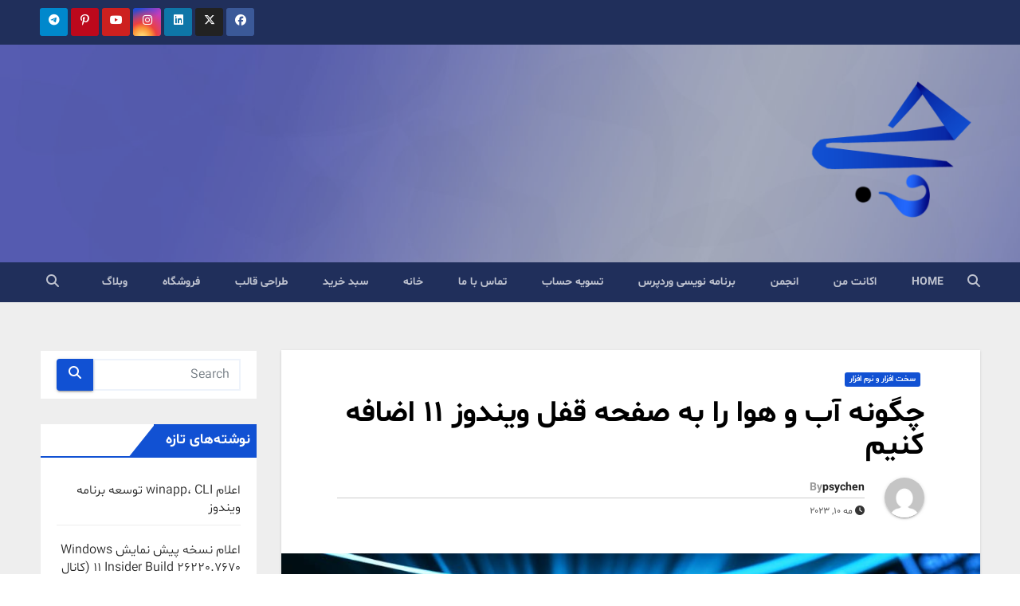

--- FILE ---
content_type: text/html; charset=UTF-8
request_url: https://chimohtava.ir/%DA%86%DA%AF%D9%88%D9%86%D9%87-%D8%A2%D8%A8-%D9%88-%D9%87%D9%88%D8%A7-%D8%B1%D8%A7-%D8%A8%D9%87-%D8%B5%D9%81%D8%AD%D9%87-%D9%82%D9%81%D9%84-%D9%88%DB%8C%D9%86%D8%AF%D9%88%D8%B2-11-%D8%A7%D8%B6%D8%A7/
body_size: 19070
content:
<!DOCTYPE html>
<html dir="rtl" lang="fa-IR" prefix="og: https://ogp.me/ns#">
<head>
	<meta name="google-site-verification" content="CuiUbJPlmvhqh94nHueRWHARL4qx9ZQM6ydiZD_hj2c" />
<meta charset="UTF-8">
<meta name="viewport" content="width=device-width, initial-scale=1">
<link rel="profile" href="http://gmpg.org/xfn/11">

<!-- بهینه‌سازی موتور جستجو توسط Rank Math PRO - https://rankmath.com/ -->
<title>چگونه آب و هوا را به صفحه قفل ویندوز 11 اضافه کنیم - محتوا مارکتینگ</title>
<meta name="description" content="اگر دوست دارید در مورد وضعیت آب و هوا اطلاعاتی داشته باشید، می توانید آب و هوا را به صفحه قفل ویندوز 11 بدون بیرون کشیدن گوشی خود اضافه کنید."/>
<meta name="robots" content="follow, index, max-snippet:-1, max-video-preview:-1, max-image-preview:large"/>
<link rel="canonical" href="https://chimohtava.ir/%da%86%da%af%d9%88%d9%86%d9%87-%d8%a2%d8%a8-%d9%88-%d9%87%d9%88%d8%a7-%d8%b1%d8%a7-%d8%a8%d9%87-%d8%b5%d9%81%d8%ad%d9%87-%d9%82%d9%81%d9%84-%d9%88%db%8c%d9%86%d8%af%d9%88%d8%b2-11-%d8%a7%d8%b6%d8%a7/" />
<meta property="og:locale" content="fa_IR" />
<meta property="og:type" content="article" />
<meta property="og:title" content="چگونه آب و هوا را به صفحه قفل ویندوز 11 اضافه کنیم - محتوا مارکتینگ" />
<meta property="og:description" content="اگر دوست دارید در مورد وضعیت آب و هوا اطلاعاتی داشته باشید، می توانید آب و هوا را به صفحه قفل ویندوز 11 بدون بیرون کشیدن گوشی خود اضافه کنید." />
<meta property="og:url" content="https://chimohtava.ir/%da%86%da%af%d9%88%d9%86%d9%87-%d8%a2%d8%a8-%d9%88-%d9%87%d9%88%d8%a7-%d8%b1%d8%a7-%d8%a8%d9%87-%d8%b5%d9%81%d8%ad%d9%87-%d9%82%d9%81%d9%84-%d9%88%db%8c%d9%86%d8%af%d9%88%d8%b2-11-%d8%a7%d8%b6%d8%a7/" />
<meta property="og:site_name" content="محتوا مارکتینگ" />
<meta property="article:section" content="سخت افزار و نرم افزار" />
<meta property="og:updated_time" content="2023-05-10T02:41:49+03:30" />
<meta property="og:image" content="https://chimohtava.ir/wp-admin/admin-ajax.php?action=rank_math_overlay_thumb&id=9661&type=-&hash=92d2c2f11706434b0dfa8a60e0447205" />
<meta property="og:image:secure_url" content="https://chimohtava.ir/wp-admin/admin-ajax.php?action=rank_math_overlay_thumb&id=9661&type=-&hash=92d2c2f11706434b0dfa8a60e0447205" />
<meta property="og:image:width" content="1000" />
<meta property="og:image:height" content="600" />
<meta property="og:image:alt" content="چگونه آب و هوا را به صفحه قفل ویندوز 11 اضافه کنیم
" />
<meta property="og:image:type" content="image/jpeg" />
<meta name="twitter:card" content="summary_large_image" />
<meta name="twitter:title" content="چگونه آب و هوا را به صفحه قفل ویندوز 11 اضافه کنیم - محتوا مارکتینگ" />
<meta name="twitter:description" content="اگر دوست دارید در مورد وضعیت آب و هوا اطلاعاتی داشته باشید، می توانید آب و هوا را به صفحه قفل ویندوز 11 بدون بیرون کشیدن گوشی خود اضافه کنید." />
<meta name="twitter:site" content="@psychen" />
<meta name="twitter:creator" content="@psychen" />
<meta name="twitter:image" content="https://chimohtava.ir/wp-admin/admin-ajax.php?action=rank_math_overlay_thumb&id=9661&type=-&hash=92d2c2f11706434b0dfa8a60e0447205" />
<meta name="twitter:label1" content="نویسنده" />
<meta name="twitter:data1" content="psychen" />
<meta name="twitter:label2" content="زمان خواندن" />
<meta name="twitter:data2" content="3 دقیقه" />
<script type="application/ld+json" class="rank-math-schema-pro">{"@context":"https://schema.org","@graph":[{"@type":"BreadcrumbList","@id":"https://chimohtava.ir/%da%86%da%af%d9%88%d9%86%d9%87-%d8%a2%d8%a8-%d9%88-%d9%87%d9%88%d8%a7-%d8%b1%d8%a7-%d8%a8%d9%87-%d8%b5%d9%81%d8%ad%d9%87-%d9%82%d9%81%d9%84-%d9%88%db%8c%d9%86%d8%af%d9%88%d8%b2-11-%d8%a7%d8%b6%d8%a7/#breadcrumb","itemListElement":[{"@type":"ListItem","position":"1","item":{"@id":"https://chimohtava.ir","name":"\u0645\u062d\u062a\u0648\u0627 \u0645\u0627\u0631\u06a9\u062a\u06cc\u0646\u06af"}},{"@type":"ListItem","position":"2","item":{"@id":"https://chimohtava.ir/category/tech/","name":"\u062a\u06a9\u0646\u0648\u0644\u0648\u0698\u06cc"}},{"@type":"ListItem","position":"3","item":{"@id":"https://chimohtava.ir/category/tech/%d8%b3%d8%ae%d8%aa-%d8%a7%d9%81%d8%b2%d8%a7%d8%b1-%d9%88-%d9%86%d8%b1%d9%85-%d8%a7%d9%81%d8%b2%d8%a7%d8%b1/","name":"\u0633\u062e\u062a \u0627\u0641\u0632\u0627\u0631 \u0648 \u0646\u0631\u0645 \u0627\u0641\u0632\u0627\u0631"}},{"@type":"ListItem","position":"4","item":{"@id":"https://chimohtava.ir/%da%86%da%af%d9%88%d9%86%d9%87-%d8%a2%d8%a8-%d9%88-%d9%87%d9%88%d8%a7-%d8%b1%d8%a7-%d8%a8%d9%87-%d8%b5%d9%81%d8%ad%d9%87-%d9%82%d9%81%d9%84-%d9%88%db%8c%d9%86%d8%af%d9%88%d8%b2-11-%d8%a7%d8%b6%d8%a7/","name":"\u0686\u06af\u0648\u0646\u0647 \u0622\u0628 \u0648 \u0647\u0648\u0627 \u0631\u0627 \u0628\u0647 \u0635\u0641\u062d\u0647 \u0642\u0641\u0644 \u0648\u06cc\u0646\u062f\u0648\u0632 11 \u0627\u0636\u0627\u0641\u0647 \u06a9\u0646\u06cc\u0645"}}]}]}</script>
<!-- /افزونه سئو ورپرس Rank Math -->

<link rel='dns-prefetch' href='//fonts.googleapis.com' />
<link rel="alternate" type="application/rss+xml" title="محتوا مارکتینگ &raquo; خوراک" href="https://chimohtava.ir/feed/" />
<link rel="alternate" type="application/rss+xml" title="محتوا مارکتینگ &raquo; خوراک دیدگاه‌ها" href="https://chimohtava.ir/comments/feed/" />
<link rel="alternate" type="application/rss+xml" title="محتوا مارکتینگ &raquo; چگونه آب و هوا را به صفحه قفل ویندوز 11 اضافه کنیم خوراک دیدگاه‌ها" href="https://chimohtava.ir/%da%86%da%af%d9%88%d9%86%d9%87-%d8%a2%d8%a8-%d9%88-%d9%87%d9%88%d8%a7-%d8%b1%d8%a7-%d8%a8%d9%87-%d8%b5%d9%81%d8%ad%d9%87-%d9%82%d9%81%d9%84-%d9%88%db%8c%d9%86%d8%af%d9%88%d8%b2-11-%d8%a7%d8%b6%d8%a7/feed/" />
<link rel="alternate" title="oEmbed (JSON)" type="application/json+oembed" href="https://chimohtava.ir/wp-json/oembed/1.0/embed?url=https%3A%2F%2Fchimohtava.ir%2F%25da%2586%25da%25af%25d9%2588%25d9%2586%25d9%2587-%25d8%25a2%25d8%25a8-%25d9%2588-%25d9%2587%25d9%2588%25d8%25a7-%25d8%25b1%25d8%25a7-%25d8%25a8%25d9%2587-%25d8%25b5%25d9%2581%25d8%25ad%25d9%2587-%25d9%2582%25d9%2581%25d9%2584-%25d9%2588%25db%258c%25d9%2586%25d8%25af%25d9%2588%25d8%25b2-11-%25d8%25a7%25d8%25b6%25d8%25a7%2F" />
<link rel="alternate" title="oEmbed (XML)" type="text/xml+oembed" href="https://chimohtava.ir/wp-json/oembed/1.0/embed?url=https%3A%2F%2Fchimohtava.ir%2F%25da%2586%25da%25af%25d9%2588%25d9%2586%25d9%2587-%25d8%25a2%25d8%25a8-%25d9%2588-%25d9%2587%25d9%2588%25d8%25a7-%25d8%25b1%25d8%25a7-%25d8%25a8%25d9%2587-%25d8%25b5%25d9%2581%25d8%25ad%25d9%2587-%25d9%2582%25d9%2581%25d9%2584-%25d9%2588%25db%258c%25d9%2586%25d8%25af%25d9%2588%25d8%25b2-11-%25d8%25a7%25d8%25b6%25d8%25a7%2F&#038;format=xml" />
<style id='wp-img-auto-sizes-contain-inline-css'>
img:is([sizes=auto i],[sizes^="auto," i]){contain-intrinsic-size:3000px 1500px}
/*# sourceURL=wp-img-auto-sizes-contain-inline-css */
</style>
<style id='wp-emoji-styles-inline-css'>

	img.wp-smiley, img.emoji {
		display: inline !important;
		border: none !important;
		box-shadow: none !important;
		height: 1em !important;
		width: 1em !important;
		margin: 0 0.07em !important;
		vertical-align: -0.1em !important;
		background: none !important;
		padding: 0 !important;
	}
/*# sourceURL=wp-emoji-styles-inline-css */
</style>
<style id='wp-block-library-inline-css'>
:root{--wp-block-synced-color:#7a00df;--wp-block-synced-color--rgb:122,0,223;--wp-bound-block-color:var(--wp-block-synced-color);--wp-editor-canvas-background:#ddd;--wp-admin-theme-color:#007cba;--wp-admin-theme-color--rgb:0,124,186;--wp-admin-theme-color-darker-10:#006ba1;--wp-admin-theme-color-darker-10--rgb:0,107,160.5;--wp-admin-theme-color-darker-20:#005a87;--wp-admin-theme-color-darker-20--rgb:0,90,135;--wp-admin-border-width-focus:2px}@media (min-resolution:192dpi){:root{--wp-admin-border-width-focus:1.5px}}.wp-element-button{cursor:pointer}:root .has-very-light-gray-background-color{background-color:#eee}:root .has-very-dark-gray-background-color{background-color:#313131}:root .has-very-light-gray-color{color:#eee}:root .has-very-dark-gray-color{color:#313131}:root .has-vivid-green-cyan-to-vivid-cyan-blue-gradient-background{background:linear-gradient(135deg,#00d084,#0693e3)}:root .has-purple-crush-gradient-background{background:linear-gradient(135deg,#34e2e4,#4721fb 50%,#ab1dfe)}:root .has-hazy-dawn-gradient-background{background:linear-gradient(135deg,#faaca8,#dad0ec)}:root .has-subdued-olive-gradient-background{background:linear-gradient(135deg,#fafae1,#67a671)}:root .has-atomic-cream-gradient-background{background:linear-gradient(135deg,#fdd79a,#004a59)}:root .has-nightshade-gradient-background{background:linear-gradient(135deg,#330968,#31cdcf)}:root .has-midnight-gradient-background{background:linear-gradient(135deg,#020381,#2874fc)}:root{--wp--preset--font-size--normal:16px;--wp--preset--font-size--huge:42px}.has-regular-font-size{font-size:1em}.has-larger-font-size{font-size:2.625em}.has-normal-font-size{font-size:var(--wp--preset--font-size--normal)}.has-huge-font-size{font-size:var(--wp--preset--font-size--huge)}.has-text-align-center{text-align:center}.has-text-align-left{text-align:left}.has-text-align-right{text-align:right}.has-fit-text{white-space:nowrap!important}#end-resizable-editor-section{display:none}.aligncenter{clear:both}.items-justified-left{justify-content:flex-start}.items-justified-center{justify-content:center}.items-justified-right{justify-content:flex-end}.items-justified-space-between{justify-content:space-between}.screen-reader-text{border:0;clip-path:inset(50%);height:1px;margin:-1px;overflow:hidden;padding:0;position:absolute;width:1px;word-wrap:normal!important}.screen-reader-text:focus{background-color:#ddd;clip-path:none;color:#444;display:block;font-size:1em;height:auto;left:5px;line-height:normal;padding:15px 23px 14px;text-decoration:none;top:5px;width:auto;z-index:100000}html :where(.has-border-color){border-style:solid}html :where([style*=border-top-color]){border-top-style:solid}html :where([style*=border-right-color]){border-right-style:solid}html :where([style*=border-bottom-color]){border-bottom-style:solid}html :where([style*=border-left-color]){border-left-style:solid}html :where([style*=border-width]){border-style:solid}html :where([style*=border-top-width]){border-top-style:solid}html :where([style*=border-right-width]){border-right-style:solid}html :where([style*=border-bottom-width]){border-bottom-style:solid}html :where([style*=border-left-width]){border-left-style:solid}html :where(img[class*=wp-image-]){height:auto;max-width:100%}:where(figure){margin:0 0 1em}html :where(.is-position-sticky){--wp-admin--admin-bar--position-offset:var(--wp-admin--admin-bar--height,0px)}@media screen and (max-width:600px){html :where(.is-position-sticky){--wp-admin--admin-bar--position-offset:0px}}

/*# sourceURL=wp-block-library-inline-css */
</style><style id='global-styles-inline-css'>
:root{--wp--preset--aspect-ratio--square: 1;--wp--preset--aspect-ratio--4-3: 4/3;--wp--preset--aspect-ratio--3-4: 3/4;--wp--preset--aspect-ratio--3-2: 3/2;--wp--preset--aspect-ratio--2-3: 2/3;--wp--preset--aspect-ratio--16-9: 16/9;--wp--preset--aspect-ratio--9-16: 9/16;--wp--preset--color--black: #000000;--wp--preset--color--cyan-bluish-gray: #abb8c3;--wp--preset--color--white: #ffffff;--wp--preset--color--pale-pink: #f78da7;--wp--preset--color--vivid-red: #cf2e2e;--wp--preset--color--luminous-vivid-orange: #ff6900;--wp--preset--color--luminous-vivid-amber: #fcb900;--wp--preset--color--light-green-cyan: #7bdcb5;--wp--preset--color--vivid-green-cyan: #00d084;--wp--preset--color--pale-cyan-blue: #8ed1fc;--wp--preset--color--vivid-cyan-blue: #0693e3;--wp--preset--color--vivid-purple: #9b51e0;--wp--preset--gradient--vivid-cyan-blue-to-vivid-purple: linear-gradient(135deg,rgb(6,147,227) 0%,rgb(155,81,224) 100%);--wp--preset--gradient--light-green-cyan-to-vivid-green-cyan: linear-gradient(135deg,rgb(122,220,180) 0%,rgb(0,208,130) 100%);--wp--preset--gradient--luminous-vivid-amber-to-luminous-vivid-orange: linear-gradient(135deg,rgb(252,185,0) 0%,rgb(255,105,0) 100%);--wp--preset--gradient--luminous-vivid-orange-to-vivid-red: linear-gradient(135deg,rgb(255,105,0) 0%,rgb(207,46,46) 100%);--wp--preset--gradient--very-light-gray-to-cyan-bluish-gray: linear-gradient(135deg,rgb(238,238,238) 0%,rgb(169,184,195) 100%);--wp--preset--gradient--cool-to-warm-spectrum: linear-gradient(135deg,rgb(74,234,220) 0%,rgb(151,120,209) 20%,rgb(207,42,186) 40%,rgb(238,44,130) 60%,rgb(251,105,98) 80%,rgb(254,248,76) 100%);--wp--preset--gradient--blush-light-purple: linear-gradient(135deg,rgb(255,206,236) 0%,rgb(152,150,240) 100%);--wp--preset--gradient--blush-bordeaux: linear-gradient(135deg,rgb(254,205,165) 0%,rgb(254,45,45) 50%,rgb(107,0,62) 100%);--wp--preset--gradient--luminous-dusk: linear-gradient(135deg,rgb(255,203,112) 0%,rgb(199,81,192) 50%,rgb(65,88,208) 100%);--wp--preset--gradient--pale-ocean: linear-gradient(135deg,rgb(255,245,203) 0%,rgb(182,227,212) 50%,rgb(51,167,181) 100%);--wp--preset--gradient--electric-grass: linear-gradient(135deg,rgb(202,248,128) 0%,rgb(113,206,126) 100%);--wp--preset--gradient--midnight: linear-gradient(135deg,rgb(2,3,129) 0%,rgb(40,116,252) 100%);--wp--preset--font-size--small: 13px;--wp--preset--font-size--medium: 20px;--wp--preset--font-size--large: 36px;--wp--preset--font-size--x-large: 42px;--wp--preset--spacing--20: 0.44rem;--wp--preset--spacing--30: 0.67rem;--wp--preset--spacing--40: 1rem;--wp--preset--spacing--50: 1.5rem;--wp--preset--spacing--60: 2.25rem;--wp--preset--spacing--70: 3.38rem;--wp--preset--spacing--80: 5.06rem;--wp--preset--shadow--natural: 6px 6px 9px rgba(0, 0, 0, 0.2);--wp--preset--shadow--deep: 12px 12px 50px rgba(0, 0, 0, 0.4);--wp--preset--shadow--sharp: 6px 6px 0px rgba(0, 0, 0, 0.2);--wp--preset--shadow--outlined: 6px 6px 0px -3px rgb(255, 255, 255), 6px 6px rgb(0, 0, 0);--wp--preset--shadow--crisp: 6px 6px 0px rgb(0, 0, 0);}:where(.is-layout-flex){gap: 0.5em;}:where(.is-layout-grid){gap: 0.5em;}body .is-layout-flex{display: flex;}.is-layout-flex{flex-wrap: wrap;align-items: center;}.is-layout-flex > :is(*, div){margin: 0;}body .is-layout-grid{display: grid;}.is-layout-grid > :is(*, div){margin: 0;}:where(.wp-block-columns.is-layout-flex){gap: 2em;}:where(.wp-block-columns.is-layout-grid){gap: 2em;}:where(.wp-block-post-template.is-layout-flex){gap: 1.25em;}:where(.wp-block-post-template.is-layout-grid){gap: 1.25em;}.has-black-color{color: var(--wp--preset--color--black) !important;}.has-cyan-bluish-gray-color{color: var(--wp--preset--color--cyan-bluish-gray) !important;}.has-white-color{color: var(--wp--preset--color--white) !important;}.has-pale-pink-color{color: var(--wp--preset--color--pale-pink) !important;}.has-vivid-red-color{color: var(--wp--preset--color--vivid-red) !important;}.has-luminous-vivid-orange-color{color: var(--wp--preset--color--luminous-vivid-orange) !important;}.has-luminous-vivid-amber-color{color: var(--wp--preset--color--luminous-vivid-amber) !important;}.has-light-green-cyan-color{color: var(--wp--preset--color--light-green-cyan) !important;}.has-vivid-green-cyan-color{color: var(--wp--preset--color--vivid-green-cyan) !important;}.has-pale-cyan-blue-color{color: var(--wp--preset--color--pale-cyan-blue) !important;}.has-vivid-cyan-blue-color{color: var(--wp--preset--color--vivid-cyan-blue) !important;}.has-vivid-purple-color{color: var(--wp--preset--color--vivid-purple) !important;}.has-black-background-color{background-color: var(--wp--preset--color--black) !important;}.has-cyan-bluish-gray-background-color{background-color: var(--wp--preset--color--cyan-bluish-gray) !important;}.has-white-background-color{background-color: var(--wp--preset--color--white) !important;}.has-pale-pink-background-color{background-color: var(--wp--preset--color--pale-pink) !important;}.has-vivid-red-background-color{background-color: var(--wp--preset--color--vivid-red) !important;}.has-luminous-vivid-orange-background-color{background-color: var(--wp--preset--color--luminous-vivid-orange) !important;}.has-luminous-vivid-amber-background-color{background-color: var(--wp--preset--color--luminous-vivid-amber) !important;}.has-light-green-cyan-background-color{background-color: var(--wp--preset--color--light-green-cyan) !important;}.has-vivid-green-cyan-background-color{background-color: var(--wp--preset--color--vivid-green-cyan) !important;}.has-pale-cyan-blue-background-color{background-color: var(--wp--preset--color--pale-cyan-blue) !important;}.has-vivid-cyan-blue-background-color{background-color: var(--wp--preset--color--vivid-cyan-blue) !important;}.has-vivid-purple-background-color{background-color: var(--wp--preset--color--vivid-purple) !important;}.has-black-border-color{border-color: var(--wp--preset--color--black) !important;}.has-cyan-bluish-gray-border-color{border-color: var(--wp--preset--color--cyan-bluish-gray) !important;}.has-white-border-color{border-color: var(--wp--preset--color--white) !important;}.has-pale-pink-border-color{border-color: var(--wp--preset--color--pale-pink) !important;}.has-vivid-red-border-color{border-color: var(--wp--preset--color--vivid-red) !important;}.has-luminous-vivid-orange-border-color{border-color: var(--wp--preset--color--luminous-vivid-orange) !important;}.has-luminous-vivid-amber-border-color{border-color: var(--wp--preset--color--luminous-vivid-amber) !important;}.has-light-green-cyan-border-color{border-color: var(--wp--preset--color--light-green-cyan) !important;}.has-vivid-green-cyan-border-color{border-color: var(--wp--preset--color--vivid-green-cyan) !important;}.has-pale-cyan-blue-border-color{border-color: var(--wp--preset--color--pale-cyan-blue) !important;}.has-vivid-cyan-blue-border-color{border-color: var(--wp--preset--color--vivid-cyan-blue) !important;}.has-vivid-purple-border-color{border-color: var(--wp--preset--color--vivid-purple) !important;}.has-vivid-cyan-blue-to-vivid-purple-gradient-background{background: var(--wp--preset--gradient--vivid-cyan-blue-to-vivid-purple) !important;}.has-light-green-cyan-to-vivid-green-cyan-gradient-background{background: var(--wp--preset--gradient--light-green-cyan-to-vivid-green-cyan) !important;}.has-luminous-vivid-amber-to-luminous-vivid-orange-gradient-background{background: var(--wp--preset--gradient--luminous-vivid-amber-to-luminous-vivid-orange) !important;}.has-luminous-vivid-orange-to-vivid-red-gradient-background{background: var(--wp--preset--gradient--luminous-vivid-orange-to-vivid-red) !important;}.has-very-light-gray-to-cyan-bluish-gray-gradient-background{background: var(--wp--preset--gradient--very-light-gray-to-cyan-bluish-gray) !important;}.has-cool-to-warm-spectrum-gradient-background{background: var(--wp--preset--gradient--cool-to-warm-spectrum) !important;}.has-blush-light-purple-gradient-background{background: var(--wp--preset--gradient--blush-light-purple) !important;}.has-blush-bordeaux-gradient-background{background: var(--wp--preset--gradient--blush-bordeaux) !important;}.has-luminous-dusk-gradient-background{background: var(--wp--preset--gradient--luminous-dusk) !important;}.has-pale-ocean-gradient-background{background: var(--wp--preset--gradient--pale-ocean) !important;}.has-electric-grass-gradient-background{background: var(--wp--preset--gradient--electric-grass) !important;}.has-midnight-gradient-background{background: var(--wp--preset--gradient--midnight) !important;}.has-small-font-size{font-size: var(--wp--preset--font-size--small) !important;}.has-medium-font-size{font-size: var(--wp--preset--font-size--medium) !important;}.has-large-font-size{font-size: var(--wp--preset--font-size--large) !important;}.has-x-large-font-size{font-size: var(--wp--preset--font-size--x-large) !important;}
/*# sourceURL=global-styles-inline-css */
</style>

<style id='classic-theme-styles-inline-css'>
/*! This file is auto-generated */
.wp-block-button__link{color:#fff;background-color:#32373c;border-radius:9999px;box-shadow:none;text-decoration:none;padding:calc(.667em + 2px) calc(1.333em + 2px);font-size:1.125em}.wp-block-file__button{background:#32373c;color:#fff;text-decoration:none}
/*# sourceURL=/wp-includes/css/classic-themes.min.css */
</style>
<link rel='stylesheet' id='wp_automatic_gallery_style-css' href='https://chimohtava.ir/wp-content/plugins/wp-automatic/css/wp-automatic.css?ver=1.0.0' media='all' />
<link rel='stylesheet' id='newsup-fonts-css' href='//fonts.googleapis.com/css?family=Montserrat%3A400%2C500%2C700%2C800%7CWork%2BSans%3A300%2C400%2C500%2C600%2C700%2C800%2C900%26display%3Dswap&#038;subset=latin%2Clatin-ext' media='all' />
<link rel='stylesheet' id='bootstrap-rtl-css' href='https://chimohtava.ir/wp-content/themes/newsup/css/bootstrap-rtl.css?ver=6.9' media='all' />
<link rel='stylesheet' id='newsup-style-rtl-css' href='https://chimohtava.ir/wp-content/themes/newsup-child/style-rtl.css?ver=6.9' media='all' />
<link rel='stylesheet' id='newsup-default-css' href='https://chimohtava.ir/wp-content/themes/newsup/css/colors/default.css?ver=6.9' media='all' />
<link rel='stylesheet' id='font-awesome-5-all-css' href='https://chimohtava.ir/wp-content/themes/newsup/css/font-awesome/css/all.min.css?ver=6.9' media='all' />
<link rel='stylesheet' id='font-awesome-4-shim-css' href='https://chimohtava.ir/wp-content/themes/newsup/css/font-awesome/css/v4-shims.min.css?ver=6.9' media='all' />
<link rel='stylesheet' id='owl-carousel-css' href='https://chimohtava.ir/wp-content/themes/newsup/css/owl.carousel.css?ver=6.9' media='all' />
<link rel='stylesheet' id='smartmenus-css' href='https://chimohtava.ir/wp-content/themes/newsup/css/jquery.smartmenus.bootstrap.css?ver=6.9' media='all' />
<link rel='stylesheet' id='newsup-custom-css-css' href='https://chimohtava.ir/wp-content/themes/newsup/inc/ansar/customize/css/customizer.css?ver=1.0' media='all' />
<link rel='stylesheet' id='style-css' href='https://chimohtava.ir/wp-content/themes/newsup-child/navid-rtl.css?ver=1.0' media='all' />
<link rel='stylesheet' id='shbnam-rtl-css' href='https://chimohtava.ir/wp-content/themes/newsup-child/rtl-shabnam.css?ver=1.0.0' media='all' />
<script src="https://chimohtava.ir/wp-includes/js/jquery/jquery.min.js?ver=3.7.1" id="jquery-core-js"></script>
<script src="https://chimohtava.ir/wp-includes/js/jquery/jquery-migrate.min.js?ver=3.4.1" id="jquery-migrate-js"></script>
<script src="https://chimohtava.ir/wp-content/plugins/wp-automatic/js/main-front.js?ver=6.9" id="wp_automatic_gallery-js"></script>
<script src="https://chimohtava.ir/wp-content/themes/newsup/js/navigation.js?ver=6.9" id="newsup-navigation-js"></script>
<script src="https://chimohtava.ir/wp-content/themes/newsup/js/bootstrap.js?ver=6.9" id="bootstrap-js"></script>
<script src="https://chimohtava.ir/wp-content/themes/newsup/js/owl.carousel.min.js?ver=6.9" id="owl-carousel-min-js"></script>
<script src="https://chimohtava.ir/wp-content/themes/newsup/js/jquery.smartmenus.js?ver=6.9" id="smartmenus-js-js"></script>
<script src="https://chimohtava.ir/wp-content/themes/newsup/js/jquery.smartmenus.bootstrap.js?ver=6.9" id="bootstrap-smartmenus-js-js"></script>
<script src="https://chimohtava.ir/wp-content/themes/newsup/js/jquery.marquee.js?ver=6.9" id="newsup-marquee-js-js"></script>
<script src="https://chimohtava.ir/wp-content/themes/newsup/js/main.js?ver=6.9" id="newsup-main-js-js"></script>
<link rel="https://api.w.org/" href="https://chimohtava.ir/wp-json/" /><link rel="alternate" title="JSON" type="application/json" href="https://chimohtava.ir/wp-json/wp/v2/posts/9648" /><link rel="EditURI" type="application/rsd+xml" title="RSD" href="https://chimohtava.ir/xmlrpc.php?rsd" />
<meta name="generator" content="WordPress 6.9" />
<link rel='shortlink' href='https://chimohtava.ir/?p=9648' />
<link rel="pingback" href="https://chimohtava.ir/xmlrpc.php"><style type="text/css" id="custom-background-css">
    .wrapper { background-color: #eee; }
</style>
<style>.recentcomments a{display:inline !important;padding:0 !important;margin:0 !important;}</style>    <style type="text/css">
            .site-title,
        .site-description {
            position: absolute;
            clip: rect(1px, 1px, 1px, 1px);
        }
        </style>
    <link rel="icon" href="https://chimohtava.ir/wp-content/uploads/2022/10/cropped-New-Project-1-32x32.png" sizes="32x32" />
<link rel="icon" href="https://chimohtava.ir/wp-content/uploads/2022/10/cropped-New-Project-1-192x192.png" sizes="192x192" />
<link rel="apple-touch-icon" href="https://chimohtava.ir/wp-content/uploads/2022/10/cropped-New-Project-1-180x180.png" />
<meta name="msapplication-TileImage" content="https://chimohtava.ir/wp-content/uploads/2022/10/cropped-New-Project-1-270x270.png" />
<link rel='stylesheet' id='yarppRelatedCss-css' href='https://chimohtava.ir/wp-content/plugins/yet-another-related-posts-plugin/style/related.css?ver=5.30.11' media='all' />
</head>
<body class="rtl wp-singular post-template-default single single-post postid-9648 single-format-standard wp-custom-logo wp-embed-responsive wp-theme-newsup wp-child-theme-newsup-child ta-hide-date-author-in-list" >
<div id="page" class="site">
<a class="skip-link screen-reader-text" href="#content">
Skip to content</a>
    <div class="wrapper" id="custom-background-css">
        <header class="mg-headwidget">
            <!--==================== TOP BAR ====================-->

            <div class="mg-head-detail hidden-xs">
    <div class="container-fluid">
        <div class="row align-items-center">
                        <div class="col-md-6 col-xs-12">
                <ul class="info-left">
                                    </ul>
            </div>
                        <div class="col-md-6 col-xs-12">
                <ul class="mg-social info-right">
                    
                                        <li><a  target="_blank" href="https://www.facebook.com/V2ray20/">
                    <span class="icon-soci facebook"><i class="fab fa-facebook"></i></span> </a></li>
                                                            <li><a target="_blank" href="https://twitter.com/mehdi_psychen">
                    <span class="icon-soci x-twitter"><i class="fa-brands fa-x-twitter"></i></span></a></li>
                                                            <li><a target="_blank"  href="https://ir.linkedin.com/in/mehdi-derakhshan-ab2160202">
                    <span class="icon-soci linkedin"><i class="fab fa-linkedin"></i></span></a></li>
                                                            <li><a target="_blank"  href="https://www.instagram.com/vpn2rayng/">
                    <span class="icon-soci instagram"><i class="fab fa-instagram"></i></span></a></li>
                                                            <li><a target="_blank"  href="http://youtube.com">
                    <span class="icon-soci youtube"><i class="fab fa-youtube"></i></span></a></li>
                                                            <li><a target="_blank"  href="http://Pintrest.com">
                    <span class="icon-soci pinterest"><i class="fab fa-pinterest-p"></i></span></a></li>
                     
                                        <li><a target="_blank"  href="https://t.me/s/ai_duet">
                    <span class="icon-soci telegram"><i class="fab fa-telegram"></i></span></a></li>
                                    </ul>
            </div>
                    </div>
    </div>
</div>
            <div class="clearfix"></div>
                        <div class="mg-nav-widget-area-back" style='background-image: url("https://chimohtava.ir/wp-content/uploads/2022/10/cropped-New-Project-1.jpg" );'>
                        <div class="overlay">
              <div class="inner"  style="background-color:rgba(32,47,91,0.4);" > 
                <div class="container-fluid">
                    <div class="mg-nav-widget-area">
                        <div class="row align-items-center">
                                                        <div class="col-md-3 text-center-xs">
                                                                <div class="navbar-header">
                                <a href="https://chimohtava.ir/" class="navbar-brand" rel="home"><img width="500" height="500" src="https://chimohtava.ir/wp-content/uploads/2022/10/cropped-logo-1.png" class="custom-logo" alt="چی محتوا مارکتینگ" decoding="async" fetchpriority="high" srcset="https://chimohtava.ir/wp-content/uploads/2022/10/cropped-logo-1.png 500w, https://chimohtava.ir/wp-content/uploads/2022/10/cropped-logo-1-300x300.png 300w, https://chimohtava.ir/wp-content/uploads/2022/10/cropped-logo-1-150x150.png 150w" sizes="(max-width: 500px) 100vw, 500px" /></a>                                  <div class="site-branding-text d-none">
                                                                <p class="site-title"> <a href="https://chimohtava.ir/" rel="home">محتوا مارکتینگ</a></p>
                                                                <p class="site-description">محتوا مارکتیگ | تولید محتوا و مقالات آموزشی در زمینه های مختلف</p>
                                </div>
                             
                                </div>
                            </div>
                           
                        </div>
                    </div>
                </div>
              </div>
              </div>
          </div>
    <div class="mg-menu-full">
      <nav class="navbar navbar-expand-lg navbar-wp">
        <div class="container-fluid">
          <!-- Right nav -->
                    <div class="m-header align-items-center">
                                                <a class="mobilehomebtn" href="https://chimohtava.ir"><span class="fa-solid fa-house-chimney"></span></a>
                        <!-- navbar-toggle -->
                        <button class="navbar-toggler mx-auto" type="button" data-toggle="collapse" data-target="#navbar-wp" aria-controls="navbarSupportedContent" aria-expanded="false" aria-label="Toggle navigation">
                          <span class="burger">
                            <span class="burger-line"></span>
                            <span class="burger-line"></span>
                            <span class="burger-line"></span>
                          </span>
                        </button>
                        <!-- /navbar-toggle -->
                                                <div class="dropdown show mg-search-box pr-2">
                            <a class="dropdown-toggle msearch ml-auto" href="#" role="button" id="dropdownMenuLink" data-toggle="dropdown" aria-haspopup="true" aria-expanded="false">
                               <i class="fas fa-search"></i>
                            </a> 
                            <div class="dropdown-menu searchinner" aria-labelledby="dropdownMenuLink">
                                <form role="search" method="get" id="searchform" action="https://chimohtava.ir/">
  <div class="input-group">
    <input type="search" class="form-control" placeholder="Search" value="" name="s" />
    <span class="input-group-btn btn-default">
    <button type="submit" class="btn"> <i class="fas fa-search"></i> </button>
    </span> </div>
</form>                            </div>
                        </div>
                                              
                    </div>
                    <!-- /Right nav -->
         
          
                  <div class="collapse navbar-collapse" id="navbar-wp">
                    <div class="d-md-block">
                      <ul class="nav navbar-nav mr-auto sm-rtl"><li class="nav-item menu-item "><a class="nav-link " href="https://chimohtava.ir/" title="Home">Home</a></li><li class="nav-item menu-item page_item dropdown page-item-109"><a class="nav-link" href="https://chimohtava.ir/my-account/">اکانت من</a></li><li class="nav-item menu-item page_item dropdown page-item-13730"><a class="nav-link" href="https://chimohtava.ir/%d8%a7%d9%86%d8%ac%d9%85%d9%86/">انجمن</a></li><li class="nav-item menu-item page_item dropdown page-item-12"><a class="nav-link" href="https://chimohtava.ir/%d8%a8%d8%b1%d9%86%d8%a7%d9%85%d9%87-%d9%86%d9%88%db%8c%d8%b3%db%8c-%d9%88%d8%b1%d8%af%d9%be%d8%b1%d8%b3/">برنامه نویسی وردپرس</a></li><li class="nav-item menu-item page_item dropdown page-item-398"><a class="nav-link" href="https://chimohtava.ir/checkout/">تسویه حساب</a></li><li class="nav-item menu-item page_item dropdown page-item-393"><a class="nav-link" href="https://chimohtava.ir/contact/">تماس با ما</a></li><li class="nav-item menu-item page_item dropdown page-item-390"><a class="nav-link" href="https://chimohtava.ir/home/">خانه</a></li><li class="nav-item menu-item page_item dropdown page-item-397"><a class="nav-link" href="https://chimohtava.ir/cart/">سبد خرید</a></li><li class="nav-item menu-item page_item dropdown page-item-19"><a class="nav-link" href="https://chimohtava.ir/%d8%b7%d8%b1%d8%a7%d8%ad%db%8c-%d9%82%d8%a7%d9%84%d8%a8/">طراحی قالب</a></li><li class="nav-item menu-item page_item dropdown page-item-396"><a class="nav-link" href="https://chimohtava.ir/shop/">فروشگاه</a></li><li class="nav-item menu-item page_item dropdown page-item-383 current_page_parent"><a class="nav-link" href="https://chimohtava.ir/blog/">وبلاگ</a></li></ul>
                      </div>      
                  </div>

                    <!-- Right nav -->
                    <div class="desk-header d-lg-flex pl-3 ml-auto my-2 my-lg-0 position-relative align-items-center">
                        <!-- /navbar-toggle -->
                                                <div class="dropdown show mg-search-box pr-2">
                            

                            <a class="dropdown-toggle msearch ml-auto" href="#" role="button" id="dropdownMenuLink" data-toggle="dropdown" aria-haspopup="true" aria-expanded="false">
                               <i class="fas fa-search"></i>
                            </a>

                            <div class="dropdown-menu searchinner" aria-labelledby="dropdownMenuLink">
                                <form role="search" method="get" id="searchform" action="https://chimohtava.ir/">
  <div class="input-group">
    <input type="search" class="form-control" placeholder="Search" value="" name="s" />
    <span class="input-group-btn btn-default">
    <button type="submit" class="btn"> <i class="fas fa-search"></i> </button>
    </span> </div>
</form>                            </div>
                        </div>
                                          </div>
                    <!-- /Right nav -->
          </div>
      </nav> <!-- /Navigation -->
    </div>
</header>
<div class="clearfix"></div>
 <!-- =========================
     Page Content Section      
============================== -->
<main id="content" class="single-class content">
    <!--container-->
    <div class="container-fluid">
      <!--row-->
      <div class="row">
        <!--col-md-->
                                                <div class="col-md-9">
                    		                  <div class="mg-blog-post-box"> 
              <div class="mg-header">
                                <div class="mg-blog-category"> 
                      <a class="newsup-categories category-color-1" href="https://chimohtava.ir/category/tech/%d8%b3%d8%ae%d8%aa-%d8%a7%d9%81%d8%b2%d8%a7%d8%b1-%d9%88-%d9%86%d8%b1%d9%85-%d8%a7%d9%81%d8%b2%d8%a7%d8%b1/" alt="View all posts in سخت افزار و نرم افزار"> 
                                 سخت افزار و نرم افزار
                             </a>                </div>
                                <h1 class="title single"> <a title="Permalink to: چگونه آب و هوا را به صفحه قفل ویندوز 11 اضافه کنیم">
                  چگونه آب و هوا را به صفحه قفل ویندوز 11 اضافه کنیم</a>
                </h1>
                                <div class="media mg-info-author-block"> 
                                    <a class="mg-author-pic" href="https://chimohtava.ir/author/psychen/"> <img alt='' src='https://secure.gravatar.com/avatar/07a09a1aa15b836d61cb89a5e04eae1845b9865df3406d6774579b1bace3f88b?s=150&#038;d=mm&#038;r=g' srcset='https://secure.gravatar.com/avatar/07a09a1aa15b836d61cb89a5e04eae1845b9865df3406d6774579b1bace3f88b?s=300&#038;d=mm&#038;r=g 2x' class='avatar avatar-150 photo' height='150' width='150' decoding='async'/> </a>
                                    <div class="media-body">
                                        <h4 class="media-heading"><span>By</span><a href="https://chimohtava.ir/author/psychen/">psychen</a></h4>
                                        <span class="mg-blog-date"><i class="fas fa-clock"></i> 
                      مه 10, 2023</span>
                                      </div>
                </div>
                            </div>
              <img width="1000" height="600" src="https://chimohtava.ir/wp-content/uploads/2023/05/چگونه-آب-و-هوا-را-به-صفحه-قفل-ویندوز-11.jpg" class="img-fluid wp-post-image" alt="چگونه آب و هوا را به صفحه قفل ویندوز 11 اضافه کنیم" decoding="async" srcset="https://chimohtava.ir/wp-content/uploads/2023/05/چگونه-آب-و-هوا-را-به-صفحه-قفل-ویندوز-11.jpg 1000w, https://chimohtava.ir/wp-content/uploads/2023/05/چگونه-آب-و-هوا-را-به-صفحه-قفل-ویندوز-11-300x180.jpg 300w, https://chimohtava.ir/wp-content/uploads/2023/05/چگونه-آب-و-هوا-را-به-صفحه-قفل-ویندوز-11-768x461.jpg 768w" sizes="(max-width: 1000px) 100vw, 1000px" />              <article class="page-content-single small single">
                <p> <br />
</p>
<div id="content-main">
<div id="post-feat-img" class="left relative" itemprop="image" itemscope="" itemtype="https://schema.org/ImageObject">
<noscript><img decoding="async" width="1000" height="600" src="http://chimohtava.ir/wp-content/uploads/2023/05/چگونه-آب-و-هوا-را-به-صفحه-قفل-ویندوز-11.jpg" class="attachment- size- wp-post-image" alt=""  /></noscript><meta itemprop="url" content="http://chimohtava.ir/wp-content/uploads/2023/05/چگونه-آب-و-هوا-را-به-صفحه-قفل-ویندوز-11.jpg"/><meta itemprop="width" content="1000"/><meta itemprop="height" content="600"/></p>
<div class="post-feat-text">
<span class="post-excerpt left"></p>
<p>اگر دوست دارید در مورد وضعیت آب و هوا اطلاعاتی داشته باشید، می توانید آب و هوا را به صفحه قفل ویندوز 11 بدون بیرون کشیدن گوشی خود اضافه کنید.</p>
<p></span></div>
</div>
<p>را <strong>صفحه قفل</strong> اولین چیزی است که هنگام بوت کردن رایانه شخصی خود می بینید.  این شامل یک تصویر زمینه و سایر اطلاعات مفید است.  و ممکن است بخواهید آب و هوا را به صفحه قفل ویندوز 11 اضافه کنید.</p>
<p>وقتی صفحه قفل را می بینید، می توانید روی آن کلیک کنید، فشار دهید <strong>وارد</strong>یا انگشت خود را روی صفحه لمسی به سمت بالا بکشید تا صفحه ورود به سیستم برای ورود به سیستم نمایش داده شود. و می توانید داده های صفحه قفل را که هنگام قفل کردن رایانه نمایش داده می شوند، سفارشی کنید.</p>
<p>و اگر روشی ساده برای پیگیری شرایط آب و هوایی دوست دارید، اضافه کردن آب و هوا به صفحه‌ای که اغلب در طول روز می‌بینید آسان است.</p>
<h2>آب و هوا را به صفحه قفل ویندوز 11 اضافه کنید</h2>
<p>هنگامی که رایانه شخصی خود را بوت می کنید یا دکمه را فشار می دهید صفحه قفل را مشاهده خواهید کرد <strong>کلید ویندوز + L </strong>برای قفل کردن کامپیوتر خود در حالی که دور هستید؛  سفارشی کردن صفحه قفل برای گنجاندن داده های مورد نیاز شما مفید است.  و چه کسی دوست ندارد آب و هوا را بررسی کند؟</p>
<p><strong>توجه داشته باشید:</strong> قبل از شروع، مطمئن شوید که برنامه MSN Weather مایکروسافت روی سیستم شما نصب شده است – این برنامه داخلی است، اما اگر برنامه را حذف نصب کردید، باید آن را دوباره نصب کنید.</p>
<p><strong>برای افزودن آب و هوا به صفحه قفل ویندوز 11:</strong></p>
<ol>
<li>روی قسمت خالی دسکتاپ کلیک راست کرده و انتخاب کنید <strong>شخصی سازی کنید </strong>از منوی زمینه<img loading="lazy" decoding="async" data-lazyloaded="1" class="aligncenter wp-image-243464" src="http://chimohtava.ir/wp-content/uploads/2023/05/چگونه-آب-و-هوا-را-به-صفحه-قفل-ویندوز-11.png" alt="وضعیت آب و هوا به صفحه قفل ویندوز 11" width="690" height="375"  data-/><noscript><img loading="lazy" decoding="async" class="aligncenter wp-image-243464" src="http://chimohtava.ir/wp-content/uploads/2023/05/چگونه-آب-و-هوا-را-به-صفحه-قفل-ویندوز-11.png" alt="وضعیت آب و هوا به صفحه قفل ویندوز 11" width="690" height="375"  /></noscript></li>
<li>گزینه های سمت راست را به سمت پایین بکشید و آن را انتخاب کنید <strong>صفحه قفل </strong>گزینه.<img loading="lazy" decoding="async" data-lazyloaded="1" class="aligncenter wp-image-243465" src="http://chimohtava.ir/wp-content/uploads/2023/05/1683673903_508_چگونه-آب-و-هوا-را-به-صفحه-قفل-ویندوز-11.png" alt="" width="689" height="332"  data-/><noscript><img loading="lazy" decoding="async" class="aligncenter wp-image-243465" src="http://chimohtava.ir/wp-content/uploads/2023/05/1683673903_508_چگونه-آب-و-هوا-را-به-صفحه-قفل-ویندوز-11.png" alt="" width="689" height="332"  /></noscript></li>
<li>پیدا کن <strong>وضعیت صفحه قفل</strong> بخش و روی منوی کشویی کلیک کنید.<img loading="lazy" decoding="async" data-lazyloaded="1" class="aligncenter wp-image-243466" src="http://chimohtava.ir/wp-content/uploads/2023/05/1683673904_720_چگونه-آب-و-هوا-را-به-صفحه-قفل-ویندوز-11.png" alt="" width="690" height="401"  data-/><noscript><img loading="lazy" decoding="async" class="aligncenter wp-image-243466" src="http://chimohtava.ir/wp-content/uploads/2023/05/1683673904_720_چگونه-آب-و-هوا-را-به-صفحه-قفل-ویندوز-11.png" alt="" width="690" height="401"  /></noscript></li>
<li>وقتی منو ظاهر شد، را انتخاب کنید <strong>آب و هوا</strong>.<img loading="lazy" decoding="async" data-lazyloaded="1" class="aligncenter wp-image-243467" src="http://chimohtava.ir/wp-content/uploads/2023/05/1683673904_725_چگونه-آب-و-هوا-را-به-صفحه-قفل-ویندوز-11.png" alt="وضعیت آب و هوا به صفحه قفل ویندوز 11" width="690" height="359"  data-/><noscript><img loading="lazy" decoding="async" class="aligncenter wp-image-243467" src="http://chimohtava.ir/wp-content/uploads/2023/05/1683673904_725_چگونه-آب-و-هوا-را-به-صفحه-قفل-ویندوز-11.png" alt="وضعیت آب و هوا به صفحه قفل ویندوز 11" width="690" height="359"  /></noscript></li>
<li>تنظیمات را ببندید و فشار دهید <strong>کلید ویندوز + L</strong> برای باز کردن صفحه قفل</li>
<li>اطلاعات آب و هوا را در مرکز پایین صفحه مشاهده خواهید کرد.<img loading="lazy" decoding="async" data-lazyloaded="1" class="aligncenter wp-image-243468" src="http://chimohtava.ir/wp-content/uploads/2023/05/1683673904_538_چگونه-آب-و-هوا-را-به-صفحه-قفل-ویندوز-11.png" alt="" width="688" height="244"  data-/><noscript><img loading="lazy" decoding="async" class="aligncenter wp-image-243468" src="http://chimohtava.ir/wp-content/uploads/2023/05/1683673904_538_چگونه-آب-و-هوا-را-به-صفحه-قفل-ویندوز-11.png" alt="" width="688" height="244"  /></noscript></li>
</ol>
<h2>آب و هوا را به صفحه قفل ویندوز 10 اضافه کنید</h2>
<p>اگر هنوز از ویندوز 11 استفاده نکرده اید.  جای نگرانی نیست.  همچنین می توانید آب و هوا را به صفحه قفل ویندوز 10 اضافه کنید.  این فرآیند مانند ویندوز 11 است، اما باید به برخی تفاوت ها اشاره کرد.</p>
<p><strong>برای افزودن آب و هوا به صفحه قفل ویندوز 10:</strong></p>
<ol>
<li><strong>کلیک راست</strong> یک منطقه خالی از <strong>دسکتاپ</strong> و انتخاب کنید <strong>شخصی سازی کنید</strong> از منوی زمینه<img loading="lazy" decoding="async" data-lazyloaded="1" class="aligncenter wp-image-243469" src="http://chimohtava.ir/wp-content/uploads/2023/05/1683673905_953_چگونه-آب-و-هوا-را-به-صفحه-قفل-ویندوز-11.png" alt="وضعیت آب و هوا به صفحه قفل ویندوز 11" width="690" height="344"  data-/><noscript><img loading="lazy" decoding="async" class="aligncenter wp-image-243469" src="http://chimohtava.ir/wp-content/uploads/2023/05/1683673905_953_چگونه-آب-و-هوا-را-به-صفحه-قفل-ویندوز-11.png" alt="وضعیت آب و هوا به صفحه قفل ویندوز 11" width="690" height="344"  /></noscript></li>
<li>انتخاب کنید <strong>صفحه قفل</strong> گزینه ای از ستون سمت چپ<img loading="lazy" decoding="async" data-lazyloaded="1" class="aligncenter wp-image-243470" src="http://chimohtava.ir/wp-content/uploads/2023/05/1683673905_532_چگونه-آب-و-هوا-را-به-صفحه-قفل-ویندوز-11.png" alt="" width="690" height="390"  data-/><noscript><img loading="lazy" decoding="async" class="aligncenter wp-image-243470" src="http://chimohtava.ir/wp-content/uploads/2023/05/1683673905_532_چگونه-آب-و-هوا-را-به-صفحه-قفل-ویندوز-11.png" alt="" width="690" height="390"  /></noscript></li>
<li>را تنظیم کنید <strong>زمینه</strong> گزینه ای به <strong>نورافکن ویندوز</strong>.<img loading="lazy" decoding="async" data-lazyloaded="1" class="aligncenter wp-image-243471" src="http://chimohtava.ir/wp-content/uploads/2023/05/1683673905_123_چگونه-آب-و-هوا-را-به-صفحه-قفل-ویندوز-11.png" alt="وضعیت آب و هوا به صفحه قفل ویندوز 11" width="690" height="305"  data-/><noscript><img loading="lazy" decoding="async" class="aligncenter wp-image-243471" src="http://chimohtava.ir/wp-content/uploads/2023/05/1683673905_123_چگونه-آب-و-هوا-را-به-صفحه-قفل-ویندوز-11.png" alt="وضعیت آب و هوا به صفحه قفل ویندوز 11" width="690" height="305"  /></noscript></li>
<li>سپس روی نماد برنامه در زیر کلیک کنید <strong>یک برنامه را برای نمایش وضعیت دقیق در صفحه قفل انتخاب کنید</strong> بخش.<img loading="lazy" decoding="async" data-lazyloaded="1" class="aligncenter wp-image-243472" src="http://chimohtava.ir/wp-content/uploads/2023/05/1683673906_155_چگونه-آب-و-هوا-را-به-صفحه-قفل-ویندوز-11.png" alt="" width="689" height="315"  data-/><noscript><img loading="lazy" decoding="async" class="aligncenter wp-image-243472" src="http://chimohtava.ir/wp-content/uploads/2023/05/1683673906_155_چگونه-آب-و-هوا-را-به-صفحه-قفل-ویندوز-11.png" alt="" width="689" height="315"  /></noscript></li>
<li>انتخاب <strong>آب و هوا</strong> گزینه ای از لیست برنامه های موجود<img loading="lazy" decoding="async" data-lazyloaded="1" class="aligncenter wp-image-243473" src="http://chimohtava.ir/wp-content/uploads/2023/05/1683673906_432_چگونه-آب-و-هوا-را-به-صفحه-قفل-ویندوز-11.png" alt="وضعیت آب و هوا به صفحه قفل ویندوز 11" width="689" height="337"  data-/><noscript><img loading="lazy" decoding="async" class="aligncenter wp-image-243473" src="http://chimohtava.ir/wp-content/uploads/2023/05/1683673906_432_چگونه-آب-و-هوا-را-به-صفحه-قفل-ویندوز-11.png" alt="وضعیت آب و هوا به صفحه قفل ویندوز 11" width="689" height="337"  /></noscript></li>
<li>بستن <strong>تنظیمات</strong> و فشار دهید <strong>کلید ویندوز + L</strong> برای بالا کشیدن صفحه قفل.</li>
<li>داده های آب و هوا در زیر بخش زمان و تاریخ صفحه نمایش داده می شود.<img loading="lazy" decoding="async" data-lazyloaded="1" class="aligncenter wp-image-243474" src="http://chimohtava.ir/wp-content/uploads/2023/05/1683673907_756_چگونه-آب-و-هوا-را-به-صفحه-قفل-ویندوز-11.jpg" alt="" width="689" height="367"  data-/><noscript><img loading="lazy" decoding="async" class="aligncenter wp-image-243474" src="http://chimohtava.ir/wp-content/uploads/2023/05/1683673907_756_چگونه-آب-و-هوا-را-به-صفحه-قفل-ویندوز-11.jpg" alt="" width="689" height="367"  /></noscript></li>
</ol>
<h2>تجربه ویندوز خود را سفارشی کنید</h2>
<p>حتی اگر تمام روز در داخل گیر کرده باشید، ممکن است بخواهید به دلایل مختلف وضعیت آب و هوا را پیگیری کنید.  و در حالی که دائماً به صفحه قفل خیره نمی‌شوید، ممکن است آن را به اندازه کافی ببینید که در آن نگاهی به آب و هوا مفید است.</p>
<p>راه‌های بیشتری برای سفارشی‌سازی Lock Screen و سایر تجربیات در ویندوز 11 وجود دارد. به عنوان مثال، می‌توانید تصویر زمینه قفل ویندوز 11 را تغییر دهید.  و اگر می خواهید سرعت ورود به سیستم را افزایش دهید، می توانید Lock Screen را در ویندوز 11 غیرفعال کنید.</p>
<p>هنگامی که از صفحه قفل و ورود به سیستم عبور کردید، ممکن است بخواهید منوی استارت را سفارشی کنید یا با سفارشی کردن نمادهای سیستم ویندوز 11 سیستم خود را تقویت کنید.  و عادت کردن به دکمه Start در مرکز برای کاربرانی که برای اولین بار استفاده می کنند آزاردهنده است.  با این حال، می توانید دکمه Start را به سمت چپ حرکت دهید تا حافظه عضلانی خود را در خود جای دهد.</p>
<div class="mvp-org-wrap" itemprop="publisher" itemscope="" itemtype="https://schema.org/Organization">
<div class="mvp-org-logo" itemprop="logo" itemscope="" itemtype="https://schema.org/ImageObject">
<img decoding="async" src="http://chimohtava.ir/wp-content/uploads/2022/12/1671597355_733_6-بهترین-برنامه-برای-شخصی-سازی-ویندوز-11.png"/><meta itemprop="url" content="http://chimohtava.ir/wp-content/uploads/2022/12/1671597355_733_6-بهترین-برنامه-برای-شخصی-سازی-ویندوز-11.png"/></div>
<p><meta itemprop="name" content="groovyPost"/></div>
</div>
<p><br />
<br /><a href="https://chimohtava.ir/">سایت محتوا مارکتینگ </a><br />
<br /><a href="https://chimohtava.ir/category/tech/%d8%b3%d8%ae%d8%aa-%d8%a7%d9%81%d8%b2%d8%a7%d8%b1-%d9%88-%d9%86%d8%b1%d9%85-%d8%a7%d9%81%d8%b2%d8%a7%d8%b1/">برای دیدن مطالب آموزشی بیشتر در زمینه سخت افزار و نرم افزار اینجا کلیک کنید!</a></p>
<div class='yarpp yarpp-related yarpp-related-website yarpp-template-list'>
<!-- YARPP List -->
<h5>مطالب مرتبط:</h5><ol>
<li><a href="https://chimohtava.ir/%da%af%d9%88%da%af%d9%84-%d9%be%d9%88%d8%b1%d8%aa%d8%a7%d9%84-%d8%ac%d8%af%db%8c%d8%af-google-trends-%d8%b1%d8%a7-%d8%b1%d8%a7%d9%87-%d8%a7%d9%86%d8%af%d8%a7%d8%b2%db%8c-%da%a9%d8%b1%d8%af/" rel="bookmark" title="گوگل پورتال جدید Google Trends را راه اندازی کرد">گوگل پورتال جدید Google Trends را راه اندازی کرد</a></li>
<li><a href="https://chimohtava.ir/%d8%a7%db%8c%d9%86-%d8%b1%d9%88%d8%b2-%d8%af%d8%b1-%d8%aa%d8%a7%d8%b1%db%8c%d8%ae%da%86%d9%87-%d8%a8%d8%a7%d8%b2%d8%a7%d8%b1%db%8c%d8%a7%d8%a8%db%8c-%d8%ac%d8%b3%d8%aa%d8%ac%d9%88-29-%da%98%d8%a7/" rel="bookmark" title="این روز در تاریخچه بازاریابی جستجو: 29 ژانویه">این روز در تاریخچه بازاریابی جستجو: 29 ژانویه</a></li>
<li><a href="https://chimohtava.ir/%d8%a2%db%8c%d8%a7-%d8%a8%d8%a7%db%8c%d8%af-%d8%a8%d9%87-%d8%a7%db%8c%d9%86-%d8%ac%d8%a7%db%8c%da%af%d8%b2%db%8c%d9%86-%d8%aa%d9%88%db%8c%db%8c%d8%aa%d8%b1-%d8%a8%d9%be%db%8c%d9%88%d9%86/" rel="bookmark" title="آیا باید به این «جایگزین توییتر» بپیوندید؟">آیا باید به این «جایگزین توییتر» بپیوندید؟</a></li>
<li><a href="https://chimohtava.ir/%d9%86%d8%ad%d9%88%d9%87-%d8%a7%d8%b1%d8%b3%d8%a7%d9%84-crosspost-%d8%af%d8%b1-reddit/" rel="bookmark" title="نحوه ارسال Crosspost در Reddit">نحوه ارسال Crosspost در Reddit</a></li>
<li><a href="https://chimohtava.ir/%d9%86%d8%ad%d9%88%d9%87-%d8%a7%d9%86%d8%aa%d9%82%d8%a7%d9%84-%d8%b9%da%a9%d8%b3-%d9%87%d8%a7-%d8%a7%d8%b2-%d8%a7%d9%86%d8%af%d8%b1%d9%88%db%8c%d8%af-%d8%a8%d9%87-%d9%88%db%8c%d9%86%d8%af%d9%88%d8%b2/" rel="bookmark" title="نحوه انتقال عکس ها از اندروید به ویندوز 11 با Phone Link">نحوه انتقال عکس ها از اندروید به ویندوز 11 با Phone Link</a></li>
<li><a href="https://chimohtava.ir/doom-%d8%a8%d9%87-%d8%b1%d9%88%d8%b2%d8%b1%d8%b3%d8%a7%d9%86%db%8c-dark-ages-%d8%ae%d8%b7%d8%a7%db%8c-%d8%b4%da%a9%d8%b3%d8%aa-%d8%ae%d9%88%d8%b1%d8%af%d9%87-0x80073cf3/" rel="bookmark" title="DOOM: به روزرسانی Dark Ages خطای شکست خورده 0x80073CF3">DOOM: به روزرسانی Dark Ages خطای شکست خورده 0x80073CF3</a></li>
<li><a href="https://chimohtava.ir/%d8%af%d8%b3%d8%aa%da%af%d8%a7%d9%87-%d9%87%d8%a7%db%8c-usb-%d8%a8%d8%b9%d8%af-%d8%a7%d8%b2-%d8%ae%d9%88%d8%a7%d8%a8-%da%a9%d8%a7%d8%b1-%d9%86%d9%85%db%8c-%da%a9%d9%86%d9%86%d8%af-%d8%b9%d9%84%d9%84/" rel="bookmark" title="دستگاه های USB بعد از خواب کار نمی کنند: علل و رفع خرابی">دستگاه های USB بعد از خواب کار نمی کنند: علل و رفع خرابی</a></li>
</ol>
</div>
                                                     <script>
    function pinIt()
    {
      var e = document.createElement('script');
      e.setAttribute('type','text/javascript');
      e.setAttribute('charset','UTF-8');
      e.setAttribute('src','https://assets.pinterest.com/js/pinmarklet.js?r='+Math.random()*99999999);
      document.body.appendChild(e);
    }
    </script>
                     <div class="post-share">
                          <div class="post-share-icons cf">
                           
                              <a href="https://www.facebook.com/sharer.php?u=https%3A%2F%2Fchimohtava.ir%2F%25da%2586%25da%25af%25d9%2588%25d9%2586%25d9%2587-%25d8%25a2%25d8%25a8-%25d9%2588-%25d9%2587%25d9%2588%25d8%25a7-%25d8%25b1%25d8%25a7-%25d8%25a8%25d9%2587-%25d8%25b5%25d9%2581%25d8%25ad%25d9%2587-%25d9%2582%25d9%2581%25d9%2584-%25d9%2588%25db%258c%25d9%2586%25d8%25af%25d9%2588%25d8%25b2-11-%25d8%25a7%25d8%25b6%25d8%25a7%2F" class="link facebook" target="_blank" >
                                <i class="fab fa-facebook"></i></a>
                            
            
                              <a href="http://twitter.com/share?url=https%3A%2F%2Fchimohtava.ir%2F%25da%2586%25da%25af%25d9%2588%25d9%2586%25d9%2587-%25d8%25a2%25d8%25a8-%25d9%2588-%25d9%2587%25d9%2588%25d8%25a7-%25d8%25b1%25d8%25a7-%25d8%25a8%25d9%2587-%25d8%25b5%25d9%2581%25d8%25ad%25d9%2587-%25d9%2582%25d9%2581%25d9%2584-%25d9%2588%25db%258c%25d9%2586%25d8%25af%25d9%2588%25d8%25b2-11-%25d8%25a7%25d8%25b6%25d8%25a7%2F&#038;text=%DA%86%DA%AF%D9%88%D9%86%D9%87%20%D8%A2%D8%A8%20%D9%88%20%D9%87%D9%88%D8%A7%20%D8%B1%D8%A7%20%D8%A8%D9%87%20%D8%B5%D9%81%D8%AD%D9%87%20%D9%82%D9%81%D9%84%20%D9%88%DB%8C%D9%86%D8%AF%D9%88%D8%B2%2011%20%D8%A7%D8%B6%D8%A7%D9%81%D9%87%20%DA%A9%D9%86%DB%8C%D9%85" class="link x-twitter" target="_blank">
                                <i class="fa-brands fa-x-twitter"></i></a>
            
                              <a href="mailto:?subject=چگونه%20آب%20و%20هوا%20را%20به%20صفحه%20قفل%20ویندوز%2011%20اضافه%20کنیم&#038;body=https%3A%2F%2Fchimohtava.ir%2F%25da%2586%25da%25af%25d9%2588%25d9%2586%25d9%2587-%25d8%25a2%25d8%25a8-%25d9%2588-%25d9%2587%25d9%2588%25d8%25a7-%25d8%25b1%25d8%25a7-%25d8%25a8%25d9%2587-%25d8%25b5%25d9%2581%25d8%25ad%25d9%2587-%25d9%2582%25d9%2581%25d9%2584-%25d9%2588%25db%258c%25d9%2586%25d8%25af%25d9%2588%25d8%25b2-11-%25d8%25a7%25d8%25b6%25d8%25a7%2F" class="link email" target="_blank" >
                                <i class="fas fa-envelope"></i></a>


                              <a href="https://www.linkedin.com/sharing/share-offsite/?url=https%3A%2F%2Fchimohtava.ir%2F%25da%2586%25da%25af%25d9%2588%25d9%2586%25d9%2587-%25d8%25a2%25d8%25a8-%25d9%2588-%25d9%2587%25d9%2588%25d8%25a7-%25d8%25b1%25d8%25a7-%25d8%25a8%25d9%2587-%25d8%25b5%25d9%2581%25d8%25ad%25d9%2587-%25d9%2582%25d9%2581%25d9%2584-%25d9%2588%25db%258c%25d9%2586%25d8%25af%25d9%2588%25d8%25b2-11-%25d8%25a7%25d8%25b6%25d8%25a7%2F&#038;title=%DA%86%DA%AF%D9%88%D9%86%D9%87%20%D8%A2%D8%A8%20%D9%88%20%D9%87%D9%88%D8%A7%20%D8%B1%D8%A7%20%D8%A8%D9%87%20%D8%B5%D9%81%D8%AD%D9%87%20%D9%82%D9%81%D9%84%20%D9%88%DB%8C%D9%86%D8%AF%D9%88%D8%B2%2011%20%D8%A7%D8%B6%D8%A7%D9%81%D9%87%20%DA%A9%D9%86%DB%8C%D9%85" class="link linkedin" target="_blank" >
                                <i class="fab fa-linkedin"></i></a>

                             <a href="https://telegram.me/share/url?url=https%3A%2F%2Fchimohtava.ir%2F%25da%2586%25da%25af%25d9%2588%25d9%2586%25d9%2587-%25d8%25a2%25d8%25a8-%25d9%2588-%25d9%2587%25d9%2588%25d8%25a7-%25d8%25b1%25d8%25a7-%25d8%25a8%25d9%2587-%25d8%25b5%25d9%2581%25d8%25ad%25d9%2587-%25d9%2582%25d9%2581%25d9%2584-%25d9%2588%25db%258c%25d9%2586%25d8%25af%25d9%2588%25d8%25b2-11-%25d8%25a7%25d8%25b6%25d8%25a7%2F&#038;text&#038;title=%DA%86%DA%AF%D9%88%D9%86%D9%87%20%D8%A2%D8%A8%20%D9%88%20%D9%87%D9%88%D8%A7%20%D8%B1%D8%A7%20%D8%A8%D9%87%20%D8%B5%D9%81%D8%AD%D9%87%20%D9%82%D9%81%D9%84%20%D9%88%DB%8C%D9%86%D8%AF%D9%88%D8%B2%2011%20%D8%A7%D8%B6%D8%A7%D9%81%D9%87%20%DA%A9%D9%86%DB%8C%D9%85" class="link telegram" target="_blank" >
                                <i class="fab fa-telegram"></i></a>

                              <a href="javascript:pinIt();" class="link pinterest"><i class="fab fa-pinterest"></i></a>

                              <a class="print-r" href="javascript:window.print()"> <i class="fas fa-print"></i></a>  
                          </div>
                    </div>

                <div class="clearfix mb-3"></div>
                
	<nav class="navigation post-navigation" aria-label="نوشته‌ها">
		<h2 class="screen-reader-text">راهبری نوشته</h2>
		<div class="nav-links"><div class="nav-previous"><a href="https://chimohtava.ir/%d9%86%d8%ad%d9%88%d9%87-%d8%aa%d8%ba%db%8c%db%8c%d8%b1-%d9%86%d8%a7%d9%85-%d9%be%d9%88%d8%b4%d9%87-%da%a9%d8%a7%d8%b1%d8%a8%d8%b1%db%8c-%d8%af%d8%b1-%d9%88%db%8c%d9%86%d8%af%d9%88%d8%b2-11/" rel="prev">نحوه تغییر نام پوشه کاربری در ویندوز 11 <div class="fa fa-angle-double-left"></div><span></span></a></div><div class="nav-next"><a href="https://chimohtava.ir/%d9%86%d8%ad%d9%88%d9%87-%d8%aa%d8%ba%db%8c%db%8c%d8%b1-%d8%a8%d8%b1%da%86%d8%b3%d8%a8-%d9%87%d8%a7-%d9%88-%d9%85%d9%88%d9%82%d8%b9%db%8c%d8%aa-%d9%87%d8%a7%db%8c-%d9%85%d8%ad%d9%88%d8%b1-%d8%af%d8%b1/" rel="next"><div class="fa fa-angle-double-right"></div><span></span> نحوه تغییر برچسب ها و موقعیت های محور در اکسل</a></div></div>
	</nav>                          </article>
            </div>
		                 <div class="media mg-info-author-block">
            <a class="mg-author-pic" href="https://chimohtava.ir/author/psychen/"><img alt='' src='https://secure.gravatar.com/avatar/07a09a1aa15b836d61cb89a5e04eae1845b9865df3406d6774579b1bace3f88b?s=150&#038;d=mm&#038;r=g' srcset='https://secure.gravatar.com/avatar/07a09a1aa15b836d61cb89a5e04eae1845b9865df3406d6774579b1bace3f88b?s=300&#038;d=mm&#038;r=g 2x' class='avatar avatar-150 photo' height='150' width='150' loading='lazy' decoding='async'/></a>
                <div class="media-body">
                  <h4 class="media-heading">By <a href ="https://chimohtava.ir/author/psychen/">psychen</a></h4>
                  <p></p>
                </div>
            </div>
                          <div class="mg-featured-slider p-3 mb-4">
                        <!--Start mg-realated-slider -->
                        <div class="mg-sec-title">
                            <!-- mg-sec-title -->
                                                        <h4>Related Post</h4>
                        </div>
                        <!-- // mg-sec-title -->
                           <div class="row">
                                <!-- featured_post -->
                                                                      <!-- blog -->
                                  <div class="col-md-4">
                                    <div class="mg-blog-post-3 minh back-img mb-md-0 mb-2" 
                                                                        style="background-image: url('https://chimohtava.ir/wp-content/uploads/2026/01/اعلام-winapp،-CLI-توسعه-برنامه-ویندوز.png');" >
                                      <div class="mg-blog-inner">
                                                                                      <div class="mg-blog-category"> <a class="newsup-categories category-color-1" href="https://chimohtava.ir/category/tech/" alt="View all posts in تکنولوژی"> 
                                 تکنولوژی
                             </a><a class="newsup-categories category-color-1" href="https://chimohtava.ir/category/tech/%d8%b3%d8%ae%d8%aa-%d8%a7%d9%81%d8%b2%d8%a7%d8%b1-%d9%88-%d9%86%d8%b1%d9%85-%d8%a7%d9%81%d8%b2%d8%a7%d8%b1/" alt="View all posts in سخت افزار و نرم افزار"> 
                                 سخت افزار و نرم افزار
                             </a>                                          </div>                                             <h4 class="title"> <a href="https://chimohtava.ir/%d8%a7%d8%b9%d9%84%d8%a7%d9%85-winapp%d8%8c-cli-%d8%aa%d9%88%d8%b3%d8%b9%d9%87-%d8%a8%d8%b1%d9%86%d8%a7%d9%85%d9%87-%d9%88%db%8c%d9%86%d8%af%d9%88%d8%b2/" title="Permalink to: اعلام winapp، CLI توسعه برنامه ویندوز">
                                              اعلام winapp، CLI توسعه برنامه ویندوز</a>
                                             </h4>
                                            <div class="mg-blog-meta"> 
                                                                                          <span class="mg-blog-date"><i class="fas fa-clock"></i> 
                                              
                                              ژانویه 30, 2026
                                               </span>
                                                                                        <a href="https://chimohtava.ir/author/psychen/"> <i class="fas fa-user-circle"></i> psychen</a>
                                              </div>   
                                        </div>
                                    </div>
                                  </div>
                                    <!-- blog -->
                                                                        <!-- blog -->
                                  <div class="col-md-4">
                                    <div class="mg-blog-post-3 minh back-img mb-md-0 mb-2" 
                                                                        style="background-image: url('https://chimohtava.ir/wp-content/uploads/2025/10/1760602609_اعلام-بیلد-27965-پیش-نمایش-Windows-11-Insider-کانال-قناری.png');" >
                                      <div class="mg-blog-inner">
                                                                                      <div class="mg-blog-category"> <a class="newsup-categories category-color-1" href="https://chimohtava.ir/category/tech/" alt="View all posts in تکنولوژی"> 
                                 تکنولوژی
                             </a><a class="newsup-categories category-color-1" href="https://chimohtava.ir/category/tech/%d8%b3%d8%ae%d8%aa-%d8%a7%d9%81%d8%b2%d8%a7%d8%b1-%d9%88-%d9%86%d8%b1%d9%85-%d8%a7%d9%81%d8%b2%d8%a7%d8%b1/" alt="View all posts in سخت افزار و نرم افزار"> 
                                 سخت افزار و نرم افزار
                             </a>                                          </div>                                             <h4 class="title"> <a href="https://chimohtava.ir/%d8%a7%d8%b9%d9%84%d8%a7%d9%85-%d9%86%d8%b3%d8%ae%d9%87-%d9%be%db%8c%d8%b4-%d9%86%d9%85%d8%a7%db%8c%d8%b4-windows-11-insider-build-26220-7670-%da%a9%d8%a7%d9%86%d8%a7%d9%84-%d8%a8%d8%aa%d8%a7/" title="Permalink to: اعلام نسخه پیش نمایش Windows 11 Insider Build 26220.7670 (کانال بتا)">
                                              اعلام نسخه پیش نمایش Windows 11 Insider Build 26220.7670 (کانال بتا)</a>
                                             </h4>
                                            <div class="mg-blog-meta"> 
                                                                                          <span class="mg-blog-date"><i class="fas fa-clock"></i> 
                                              
                                              ژانویه 29, 2026
                                               </span>
                                                                                        <a href="https://chimohtava.ir/author/psychen/"> <i class="fas fa-user-circle"></i> psychen</a>
                                              </div>   
                                        </div>
                                    </div>
                                  </div>
                                    <!-- blog -->
                                                                        <!-- blog -->
                                  <div class="col-md-4">
                                    <div class="mg-blog-post-3 minh back-img mb-md-0 mb-2" 
                                                                        style="background-image: url('https://chimohtava.ir/wp-content/uploads/2026/01/1769693918_PNY-microSD-Express-U3-V30-A1-اطلاعات،-ویژگی‌ها-و-مشخصات.png');" >
                                      <div class="mg-blog-inner">
                                                                                      <div class="mg-blog-category"> <a class="newsup-categories category-color-1" href="https://chimohtava.ir/category/tech/%d8%b3%d8%ae%d8%aa-%d8%a7%d9%81%d8%b2%d8%a7%d8%b1-%d9%88-%d9%86%d8%b1%d9%85-%d8%a7%d9%81%d8%b2%d8%a7%d8%b1/" alt="View all posts in سخت افزار و نرم افزار"> 
                                 سخت افزار و نرم افزار
                             </a>                                          </div>                                             <h4 class="title"> <a href="https://chimohtava.ir/pny-microsd-express-u3-v30-a1-%d8%a7%d8%b7%d9%84%d8%a7%d8%b9%d8%a7%d8%aa%d8%8c-%d9%88%db%8c%da%98%da%af%db%8c%d9%87%d8%a7-%d9%88-%d9%85%d8%b4%d8%ae%d8%b5%d8%a7%d8%aa/" title="Permalink to: PNY microSD Express U3 V30 A1: اطلاعات، ویژگی‌ها و مشخصات">
                                              PNY microSD Express U3 V30 A1: اطلاعات، ویژگی‌ها و مشخصات</a>
                                             </h4>
                                            <div class="mg-blog-meta"> 
                                                                                          <span class="mg-blog-date"><i class="fas fa-clock"></i> 
                                              
                                              ژانویه 29, 2026
                                               </span>
                                                                                        <a href="https://chimohtava.ir/author/psychen/"> <i class="fas fa-user-circle"></i> psychen</a>
                                              </div>   
                                        </div>
                                    </div>
                                  </div>
                                    <!-- blog -->
                                                                </div>
                            
                    </div>
                    <!--End mg-realated-slider -->
                  <div id="comments" class="comments-area mg-card-box padding-20 mb-md-0 mb-4">

		<div id="respond" class="comment-respond">
		<h3 id="reply-title" class="comment-reply-title">دیدگاهتان را بنویسید <small><a rel="nofollow" id="cancel-comment-reply-link" href="/%DA%86%DA%AF%D9%88%D9%86%D9%87-%D8%A2%D8%A8-%D9%88-%D9%87%D9%88%D8%A7-%D8%B1%D8%A7-%D8%A8%D9%87-%D8%B5%D9%81%D8%AD%D9%87-%D9%82%D9%81%D9%84-%D9%88%DB%8C%D9%86%D8%AF%D9%88%D8%B2-11-%D8%A7%D8%B6%D8%A7/#respond" style="display:none;">لغو پاسخ</a></small></h3><form action="https://chimohtava.ir/wp-comments-post.php" method="post" id="commentform" class="comment-form"><p class="comment-notes"><span id="email-notes">نشانی ایمیل شما منتشر نخواهد شد.</span> <span class="required-field-message">بخش‌های موردنیاز علامت‌گذاری شده‌اند <span class="required">*</span></span></p><p class="comment-form-comment"><label for="comment">دیدگاه <span class="required">*</span></label> <textarea id="comment" name="comment" cols="45" rows="8" maxlength="65525" required></textarea></p><p class="comment-form-author"><label for="author">نام <span class="required">*</span></label> <input id="author" name="author" type="text" value="" size="30" maxlength="245" autocomplete="name" required /></p>
<p class="comment-form-email"><label for="email">ایمیل <span class="required">*</span></label> <input id="email" name="email" type="email" value="" size="30" maxlength="100" aria-describedby="email-notes" autocomplete="email" required /></p>
<p class="comment-form-url"><label for="url">وب‌ سایت</label> <input id="url" name="url" type="url" value="" size="30" maxlength="200" autocomplete="url" /></p>
<p class="comment-form-cookies-consent"><input id="wp-comment-cookies-consent" name="wp-comment-cookies-consent" type="checkbox" value="yes" /> <label for="wp-comment-cookies-consent">ذخیره نام، ایمیل و وبسایت من در مرورگر برای زمانی که دوباره دیدگاهی می‌نویسم.</label></p>
<p class="form-submit"><input name="submit" type="submit" id="submit" class="submit" value="فرستادن دیدگاه" /> <input type='hidden' name='comment_post_ID' value='9648' id='comment_post_ID' />
<input type='hidden' name='comment_parent' id='comment_parent' value='0' />
</p></form>	</div><!-- #respond -->
	</div><!-- #comments -->      </div>
             <!--sidebar-->
          <!--col-md-3-->
            <aside class="col-md-3">
                  
<aside id="secondary" class="widget-area" role="complementary">
	<div id="sidebar-right" class="mg-sidebar">
		<div id="search-1" class="mg-widget widget_search"><form role="search" method="get" id="searchform" action="https://chimohtava.ir/">
  <div class="input-group">
    <input type="search" class="form-control" placeholder="Search" value="" name="s" />
    <span class="input-group-btn btn-default">
    <button type="submit" class="btn"> <i class="fas fa-search"></i> </button>
    </span> </div>
</form></div>
		<div id="recent-posts-2" class="mg-widget widget_recent_entries">
		<div class="mg-wid-title"><h6 class="wtitle">نوشته‌های تازه</h6></div>
		<ul>
											<li>
					<a href="https://chimohtava.ir/%d8%a7%d8%b9%d9%84%d8%a7%d9%85-winapp%d8%8c-cli-%d8%aa%d9%88%d8%b3%d8%b9%d9%87-%d8%a8%d8%b1%d9%86%d8%a7%d9%85%d9%87-%d9%88%db%8c%d9%86%d8%af%d9%88%d8%b2/">اعلام winapp، CLI توسعه برنامه ویندوز</a>
									</li>
											<li>
					<a href="https://chimohtava.ir/%d8%a7%d8%b9%d9%84%d8%a7%d9%85-%d9%86%d8%b3%d8%ae%d9%87-%d9%be%db%8c%d8%b4-%d9%86%d9%85%d8%a7%db%8c%d8%b4-windows-11-insider-build-26220-7670-%da%a9%d8%a7%d9%86%d8%a7%d9%84-%d8%a8%d8%aa%d8%a7/">اعلام نسخه پیش نمایش Windows 11 Insider Build 26220.7670 (کانال بتا)</a>
									</li>
											<li>
					<a href="https://chimohtava.ir/pny-microsd-express-u3-v30-a1-%d8%a7%d8%b7%d9%84%d8%a7%d8%b9%d8%a7%d8%aa%d8%8c-%d9%88%db%8c%da%98%da%af%db%8c%d9%87%d8%a7-%d9%88-%d9%85%d8%b4%d8%ae%d8%b5%d8%a7%d8%aa/">PNY microSD Express U3 V30 A1: اطلاعات، ویژگی‌ها و مشخصات</a>
									</li>
											<li>
					<a href="https://chimohtava.ir/%d8%a7%d8%b9%d9%84%d8%a7%d9%85-%d8%a8%db%8c%d9%84%d8%af-28020-1495-%d9%be%db%8c%d8%b4-%d9%86%d9%85%d8%a7%db%8c%d8%b4-windows-11-insider-%da%a9%d8%a7%d9%86%d8%a7%d9%84-%d9%82%d9%86%d8%a7%d8%b1%db%8c/">اعلام بیلد 28020.1495 پیش نمایش Windows 11 Insider (کانال قناری)</a>
									</li>
											<li>
					<a href="https://chimohtava.ir/%d8%a7%d8%b9%d9%84%d8%a7%d9%85-%d9%86%d8%b3%d8%ae%d9%87-%d9%be%db%8c%d8%b4%d9%86%d9%85%d8%a7%db%8c%d8%b4-windows-11-insider-build-26300-7674-%da%a9%d8%a7%d9%86%d8%a7%d9%84-%d8%aa%d9%88%d8%b3/">اعلام نسخه پیش‌نمایش Windows 11 Insider Build 26300.7674 (کانال توسعه‌دهنده)</a>
									</li>
					</ul>

		</div><div id="recent-comments-2" class="mg-widget widget_recent_comments"><div class="mg-wid-title"><h6 class="wtitle">آخرین دیدگاه‌ها</h6></div><ul id="recentcomments"><li class="recentcomments"><span class="comment-author-link">آراس</span> در <a href="https://chimohtava.ir/%d8%a8%d8%b1%d9%88%d9%86-%d8%b3%d9%be%d8%a7%d8%b1%db%8c-%d9%85%d8%ad%d8%aa%d9%88%d8%a7-5-%d9%86%da%a9%d8%aa%d9%87-%da%a9%d9%87-%d8%b4%d8%b1%da%a9%d8%aa-%d9%87%d8%a7-%d8%a8%d8%a7%db%8c%d8%af-%d8%a8/#comment-570">برون سپاری محتوا | 5 نکته که شرکت ها باید بدانند</a></li><li class="recentcomments"><span class="comment-author-link"><a href="http://chimohtava.ir" class="url" rel="ugc">psychen</a></span> در <a href="https://chimohtava.ir/%d8%ae%d8%af%d9%85%d8%a7%d8%aa-%d8%b3%d8%a6%d9%88/#comment-94">خدمات سئو سایت | انجام خدمات SEO</a></li><li class="recentcomments"><span class="comment-author-link">pragmatic</span> در <a href="https://chimohtava.ir/%d8%ae%d8%af%d9%85%d8%a7%d8%aa-%d8%b3%d8%a6%d9%88/#comment-84">خدمات سئو سایت | انجام خدمات SEO</a></li><li class="recentcomments"><span class="comment-author-link">faith</span> در <a href="https://chimohtava.ir/%d8%ae%d8%af%d9%85%d8%a7%d8%aa-%d8%b3%d8%a6%d9%88/#comment-83">خدمات سئو سایت | انجام خدمات SEO</a></li><li class="recentcomments"><span class="comment-author-link">online</span> در <a href="https://chimohtava.ir/%d8%ae%d8%af%d9%85%d8%a7%d8%aa-%d8%b3%d8%a6%d9%88/#comment-81">خدمات سئو سایت | انجام خدمات SEO</a></li></ul></div><div id="categories-2" class="mg-widget widget_categories"><div class="mg-wid-title"><h6 class="wtitle">دسته‌ها</h6></div>
			<ul>
					<li class="cat-item cat-item-8"><a href="https://chimohtava.ir/category/news/">اخبار</a>
</li>
	<li class="cat-item cat-item-9"><a href="https://chimohtava.ir/category/economy/">اقتصاد</a>
</li>
	<li class="cat-item cat-item-68"><a href="https://chimohtava.ir/category/%d8%a7%db%8c%d9%86%d8%aa%d8%b1%d9%86%d8%aa/">اینترنت</a>
</li>
	<li class="cat-item cat-item-54"><a href="https://chimohtava.ir/category/%d8%a7%db%8c%d9%86%d8%b3%d8%aa%d8%a7%da%af%d8%b1%d8%a7%d9%85/">اینستاگرام</a>
</li>
	<li class="cat-item cat-item-44"><a href="https://chimohtava.ir/category/%d8%a8%d8%b3%d8%aa%d9%87-%d8%a8%d9%86%d8%af%db%8c/">بسته بندی</a>
</li>
	<li class="cat-item cat-item-67"><a href="https://chimohtava.ir/category/%d8%a8%db%8c%d9%88%da%af%d8%b1%d8%a7%d9%81%db%8c-%d8%a7%d9%81%d8%b1%d8%a7%d8%af-%d9%85%d8%b4%d9%87%d9%88%d8%b1/">بیوگرافی افراد مشهور</a>
</li>
	<li class="cat-item cat-item-39"><a href="https://chimohtava.ir/category/%d8%aa%d8%a8%d9%84%db%8c%d8%ba%d8%a7%d8%aa/">تبلیغات</a>
</li>
	<li class="cat-item cat-item-10"><a href="https://chimohtava.ir/category/business/">تجارت</a>
</li>
	<li class="cat-item cat-item-11"><a href="https://chimohtava.ir/category/tech/">تکنولوژی</a>
</li>
	<li class="cat-item cat-item-26"><a href="https://chimohtava.ir/category/%d8%aa%d9%88%d9%84%db%8c%d8%af/">تولید</a>
</li>
	<li class="cat-item cat-item-28"><a href="https://chimohtava.ir/category/%d8%aa%d9%88%d9%84%db%8c%d8%af-%d9%85%d8%ad%d8%aa%d9%88%d8%a7/">تولید محتوا</a>
</li>
	<li class="cat-item cat-item-12"><a href="https://chimohtava.ir/category/new/">جدید</a>
</li>
	<li class="cat-item cat-item-13"><a href="https://chimohtava.ir/category/world/">جهان</a>
</li>
	<li class="cat-item cat-item-1"><a href="https://chimohtava.ir/category/%d8%af%d8%b3%d8%aa%d9%87%d8%a8%d9%86%d8%af%db%8c-%d9%86%d8%b4%d8%af%d9%87/">دسته‌بندی نشده</a>
</li>
	<li class="cat-item cat-item-35"><a href="https://chimohtava.ir/category/%d8%af%db%8c%d8%ac%db%8c%d8%aa%d8%a7%d9%84-%d9%85%d8%a7%d8%b1%da%a9%d8%aa%db%8c%d9%86%da%af/">دیجیتال مارکتینگ</a>
</li>
	<li class="cat-item cat-item-53"><a href="https://chimohtava.ir/category/%d8%b1%d9%be%d9%88%d8%b1%d8%aa%d8%a7%da%98/">رپورتاژ</a>
</li>
	<li class="cat-item cat-item-29"><a href="https://chimohtava.ir/category/%d8%b3%d8%a6%d9%88/">سئو</a>
</li>
	<li class="cat-item cat-item-46"><a href="https://chimohtava.ir/category/tech/%d8%b3%d8%ae%d8%aa-%d8%a7%d9%81%d8%b2%d8%a7%d8%b1-%d9%88-%d9%86%d8%b1%d9%85-%d8%a7%d9%81%d8%b2%d8%a7%d8%b1/">سخت افزار و نرم افزار</a>
</li>
	<li class="cat-item cat-item-65"><a href="https://chimohtava.ir/category/%d8%b3%d9%81%d8%b1/">سفر</a>
</li>
	<li class="cat-item cat-item-14"><a href="https://chimohtava.ir/category/health/">سلامتی</a>
</li>
	<li class="cat-item cat-item-58"><a href="https://chimohtava.ir/category/%d8%b3%d9%84%d8%a7%d9%85%d8%aa%db%8c-%d9%88-%d8%b2%d9%86%d8%af%da%af%db%8c/">سلامتی و زندگی</a>
</li>
	<li class="cat-item cat-item-55"><a href="https://chimohtava.ir/category/%d8%b4%d8%a8%da%a9%d9%87-%d9%87%d8%a7%db%8c-%d8%a7%d8%ac%d8%aa%d9%85%d8%a7%d8%b9%db%8c/">شبکه های اجتماعی</a>
</li>
	<li class="cat-item cat-item-27"><a href="https://chimohtava.ir/category/%d8%b5%d9%86%d8%b9%d8%aa/">صنعت</a>
</li>
	<li class="cat-item cat-item-36"><a href="https://chimohtava.ir/category/%d8%b7%d8%b1%d8%a7%d8%ad%db%8c-%d8%b3%d8%a7%db%8c%d8%aa/">طراحی سایت</a>
</li>
	<li class="cat-item cat-item-33"><a href="https://chimohtava.ir/category/%d9%81%d9%86%d8%a7%d9%88%d8%b1%db%8c-%d8%a7%d8%b7%d9%84%d8%a7%d8%b9%d8%a7%d8%aa/">فناوری اطلاعات</a>
</li>
	<li class="cat-item cat-item-59"><a href="https://chimohtava.ir/category/%da%a9%d8%b3%d8%a8-%d9%88-%da%a9%d8%a7%d8%b1/">کسب و کار</a>
</li>
	<li class="cat-item cat-item-64"><a href="https://chimohtava.ir/category/%da%af%d9%88%d8%b4%db%8c-%d9%88-%d9%85%d9%88%d8%a8%d8%a7%db%8c%d9%84/">گوشی و موبایل</a>
</li>
	<li class="cat-item cat-item-61"><a href="https://chimohtava.ir/category/%da%af%db%8c%d9%85%db%8c%d9%86%da%af-%d8%a8%d8%a7%d8%b2%db%8c/">گیمینگ بازی</a>
</li>
	<li class="cat-item cat-item-63"><a href="https://chimohtava.ir/category/%d9%85%d8%b9%d8%b1%d9%81%db%8c-%d9%81%db%8c%d9%84%d9%85/">معرفی فیلم</a>
</li>
	<li class="cat-item cat-item-37"><a href="https://chimohtava.ir/category/%d9%87%d9%88%d8%b4-%d9%85%d8%b5%d9%86%d9%88%d8%b9%db%8c/">هوش مصنوعی</a>
</li>
	<li class="cat-item cat-item-15"><a href="https://chimohtava.ir/category/sports/">ورزشی</a>
</li>
	<li class="cat-item cat-item-66"><a href="https://chimohtava.ir/category/%db%8c%d9%88%d8%aa%db%8c%d9%88%d8%a8/">یوتیوب</a>
</li>
			</ul>

			</div>	</div>
</aside><!-- #secondary -->
            </aside>
          <!--/col-md-3-->
      <!--/sidebar-->
          </div>
  </div>
</main>
  <div class="container-fluid mr-bot40 mg-posts-sec-inner">
        <div class="missed-inner">
        <div class="row">
                        <div class="col-md-12">
                <div class="mg-sec-title">
                    <!-- mg-sec-title -->
                    <h4>شاید برای شما جالب باشد</h4>
                </div>
            </div>
                            <!--col-md-3-->
            <div class="col-lg-3 col-sm-6 pulse animated">
               <div class="mg-blog-post-3 minh back-img mb-lg-0" 
                                                        style="background-image: url('https://chimohtava.ir/wp-content/uploads/2026/01/اعلام-winapp،-CLI-توسعه-برنامه-ویندوز.png');" >
                            <a class="link-div" href="https://chimohtava.ir/%d8%a7%d8%b9%d9%84%d8%a7%d9%85-winapp%d8%8c-cli-%d8%aa%d9%88%d8%b3%d8%b9%d9%87-%d8%a8%d8%b1%d9%86%d8%a7%d9%85%d9%87-%d9%88%db%8c%d9%86%d8%af%d9%88%d8%b2/"></a>
                    <div class="mg-blog-inner">
                      <div class="mg-blog-category">
                      <a class="newsup-categories category-color-1" href="https://chimohtava.ir/category/tech/" alt="View all posts in تکنولوژی"> 
                                 تکنولوژی
                             </a><a class="newsup-categories category-color-1" href="https://chimohtava.ir/category/tech/%d8%b3%d8%ae%d8%aa-%d8%a7%d9%81%d8%b2%d8%a7%d8%b1-%d9%88-%d9%86%d8%b1%d9%85-%d8%a7%d9%81%d8%b2%d8%a7%d8%b1/" alt="View all posts in سخت افزار و نرم افزار"> 
                                 سخت افزار و نرم افزار
                             </a>                      </div>
                      <h4 class="title"> <a href="https://chimohtava.ir/%d8%a7%d8%b9%d9%84%d8%a7%d9%85-winapp%d8%8c-cli-%d8%aa%d9%88%d8%b3%d8%b9%d9%87-%d8%a8%d8%b1%d9%86%d8%a7%d9%85%d9%87-%d9%88%db%8c%d9%86%d8%af%d9%88%d8%b2/" title="Permalink to: اعلام winapp، CLI توسعه برنامه ویندوز"> اعلام winapp، CLI توسعه برنامه ویندوز</a> </h4>
                              <div class="mg-blog-meta"> 
                    <span class="mg-blog-date"><i class="fas fa-clock"></i>
                <a href="https://chimohtava.ir/2026/01/">
                ژانویه 30, 2026                </a>
            </span>
            <a class="auth" href="https://chimohtava.ir/author/psychen/">
                <i class="fas fa-user-circle"></i>psychen            </a>
            
                          
    </div> 
                    </div>
                </div>
            </div>
            <!--/col-md-3-->
                         <!--col-md-3-->
            <div class="col-lg-3 col-sm-6 pulse animated">
               <div class="mg-blog-post-3 minh back-img mb-lg-0" 
                                                        style="background-image: url('https://chimohtava.ir/wp-content/uploads/2025/10/1760602609_اعلام-بیلد-27965-پیش-نمایش-Windows-11-Insider-کانال-قناری.png');" >
                            <a class="link-div" href="https://chimohtava.ir/%d8%a7%d8%b9%d9%84%d8%a7%d9%85-%d9%86%d8%b3%d8%ae%d9%87-%d9%be%db%8c%d8%b4-%d9%86%d9%85%d8%a7%db%8c%d8%b4-windows-11-insider-build-26220-7670-%da%a9%d8%a7%d9%86%d8%a7%d9%84-%d8%a8%d8%aa%d8%a7/"></a>
                    <div class="mg-blog-inner">
                      <div class="mg-blog-category">
                      <a class="newsup-categories category-color-1" href="https://chimohtava.ir/category/tech/" alt="View all posts in تکنولوژی"> 
                                 تکنولوژی
                             </a><a class="newsup-categories category-color-1" href="https://chimohtava.ir/category/tech/%d8%b3%d8%ae%d8%aa-%d8%a7%d9%81%d8%b2%d8%a7%d8%b1-%d9%88-%d9%86%d8%b1%d9%85-%d8%a7%d9%81%d8%b2%d8%a7%d8%b1/" alt="View all posts in سخت افزار و نرم افزار"> 
                                 سخت افزار و نرم افزار
                             </a>                      </div>
                      <h4 class="title"> <a href="https://chimohtava.ir/%d8%a7%d8%b9%d9%84%d8%a7%d9%85-%d9%86%d8%b3%d8%ae%d9%87-%d9%be%db%8c%d8%b4-%d9%86%d9%85%d8%a7%db%8c%d8%b4-windows-11-insider-build-26220-7670-%da%a9%d8%a7%d9%86%d8%a7%d9%84-%d8%a8%d8%aa%d8%a7/" title="Permalink to: اعلام نسخه پیش نمایش Windows 11 Insider Build 26220.7670 (کانال بتا)"> اعلام نسخه پیش نمایش Windows 11 Insider Build 26220.7670 (کانال بتا)</a> </h4>
                              <div class="mg-blog-meta"> 
                    <span class="mg-blog-date"><i class="fas fa-clock"></i>
                <a href="https://chimohtava.ir/2026/01/">
                ژانویه 29, 2026                </a>
            </span>
            <a class="auth" href="https://chimohtava.ir/author/psychen/">
                <i class="fas fa-user-circle"></i>psychen            </a>
            
                          
    </div> 
                    </div>
                </div>
            </div>
            <!--/col-md-3-->
                         <!--col-md-3-->
            <div class="col-lg-3 col-sm-6 pulse animated">
               <div class="mg-blog-post-3 minh back-img mb-lg-0" 
                                                        style="background-image: url('https://chimohtava.ir/wp-content/uploads/2026/01/1769693918_PNY-microSD-Express-U3-V30-A1-اطلاعات،-ویژگی‌ها-و-مشخصات.png');" >
                            <a class="link-div" href="https://chimohtava.ir/pny-microsd-express-u3-v30-a1-%d8%a7%d8%b7%d9%84%d8%a7%d8%b9%d8%a7%d8%aa%d8%8c-%d9%88%db%8c%da%98%da%af%db%8c%d9%87%d8%a7-%d9%88-%d9%85%d8%b4%d8%ae%d8%b5%d8%a7%d8%aa/"></a>
                    <div class="mg-blog-inner">
                      <div class="mg-blog-category">
                      <a class="newsup-categories category-color-1" href="https://chimohtava.ir/category/tech/%d8%b3%d8%ae%d8%aa-%d8%a7%d9%81%d8%b2%d8%a7%d8%b1-%d9%88-%d9%86%d8%b1%d9%85-%d8%a7%d9%81%d8%b2%d8%a7%d8%b1/" alt="View all posts in سخت افزار و نرم افزار"> 
                                 سخت افزار و نرم افزار
                             </a>                      </div>
                      <h4 class="title"> <a href="https://chimohtava.ir/pny-microsd-express-u3-v30-a1-%d8%a7%d8%b7%d9%84%d8%a7%d8%b9%d8%a7%d8%aa%d8%8c-%d9%88%db%8c%da%98%da%af%db%8c%d9%87%d8%a7-%d9%88-%d9%85%d8%b4%d8%ae%d8%b5%d8%a7%d8%aa/" title="Permalink to: PNY microSD Express U3 V30 A1: اطلاعات، ویژگی‌ها و مشخصات"> PNY microSD Express U3 V30 A1: اطلاعات، ویژگی‌ها و مشخصات</a> </h4>
                              <div class="mg-blog-meta"> 
                    <span class="mg-blog-date"><i class="fas fa-clock"></i>
                <a href="https://chimohtava.ir/2026/01/">
                ژانویه 29, 2026                </a>
            </span>
            <a class="auth" href="https://chimohtava.ir/author/psychen/">
                <i class="fas fa-user-circle"></i>psychen            </a>
            
                          
    </div> 
                    </div>
                </div>
            </div>
            <!--/col-md-3-->
                         <!--col-md-3-->
            <div class="col-lg-3 col-sm-6 pulse animated">
               <div class="mg-blog-post-3 minh back-img mb-lg-0" 
                                                        style="background-image: url('https://chimohtava.ir/wp-content/uploads/2025/10/1760602609_اعلام-بیلد-27965-پیش-نمایش-Windows-11-Insider-کانال-قناری.png');" >
                            <a class="link-div" href="https://chimohtava.ir/%d8%a7%d8%b9%d9%84%d8%a7%d9%85-%d8%a8%db%8c%d9%84%d8%af-28020-1495-%d9%be%db%8c%d8%b4-%d9%86%d9%85%d8%a7%db%8c%d8%b4-windows-11-insider-%da%a9%d8%a7%d9%86%d8%a7%d9%84-%d9%82%d9%86%d8%a7%d8%b1%db%8c/"></a>
                    <div class="mg-blog-inner">
                      <div class="mg-blog-category">
                      <a class="newsup-categories category-color-1" href="https://chimohtava.ir/category/tech/" alt="View all posts in تکنولوژی"> 
                                 تکنولوژی
                             </a><a class="newsup-categories category-color-1" href="https://chimohtava.ir/category/tech/%d8%b3%d8%ae%d8%aa-%d8%a7%d9%81%d8%b2%d8%a7%d8%b1-%d9%88-%d9%86%d8%b1%d9%85-%d8%a7%d9%81%d8%b2%d8%a7%d8%b1/" alt="View all posts in سخت افزار و نرم افزار"> 
                                 سخت افزار و نرم افزار
                             </a>                      </div>
                      <h4 class="title"> <a href="https://chimohtava.ir/%d8%a7%d8%b9%d9%84%d8%a7%d9%85-%d8%a8%db%8c%d9%84%d8%af-28020-1495-%d9%be%db%8c%d8%b4-%d9%86%d9%85%d8%a7%db%8c%d8%b4-windows-11-insider-%da%a9%d8%a7%d9%86%d8%a7%d9%84-%d9%82%d9%86%d8%a7%d8%b1%db%8c/" title="Permalink to: اعلام بیلد 28020.1495 پیش نمایش Windows 11 Insider (کانال قناری)"> اعلام بیلد 28020.1495 پیش نمایش Windows 11 Insider (کانال قناری)</a> </h4>
                              <div class="mg-blog-meta"> 
                    <span class="mg-blog-date"><i class="fas fa-clock"></i>
                <a href="https://chimohtava.ir/2026/01/">
                ژانویه 29, 2026                </a>
            </span>
            <a class="auth" href="https://chimohtava.ir/author/psychen/">
                <i class="fas fa-user-circle"></i>psychen            </a>
            
                          
    </div> 
                    </div>
                </div>
            </div>
            <!--/col-md-3-->
                     

                </div>
            </div>
        </div>
<!--==================== FOOTER AREA ====================-->
        <footer> 
            <div class="overlay" style="background-color: ;">
                <!--Start mg-footer-widget-area-->
                                 <div class="mg-footer-widget-area">
                    <div class="container-fluid">
                        <div class="row">
                          <div id="categories-4" class="col-md-4 rotateInDownLeft animated mg-widget widget_categories"><h6>دسته بندی ها</h6>
			<ul>
					<li class="cat-item cat-item-8"><a href="https://chimohtava.ir/category/news/">اخبار</a>
</li>
	<li class="cat-item cat-item-9"><a href="https://chimohtava.ir/category/economy/">اقتصاد</a>
</li>
	<li class="cat-item cat-item-68"><a href="https://chimohtava.ir/category/%d8%a7%db%8c%d9%86%d8%aa%d8%b1%d9%86%d8%aa/">اینترنت</a>
</li>
	<li class="cat-item cat-item-54"><a href="https://chimohtava.ir/category/%d8%a7%db%8c%d9%86%d8%b3%d8%aa%d8%a7%da%af%d8%b1%d8%a7%d9%85/">اینستاگرام</a>
</li>
	<li class="cat-item cat-item-44"><a href="https://chimohtava.ir/category/%d8%a8%d8%b3%d8%aa%d9%87-%d8%a8%d9%86%d8%af%db%8c/">بسته بندی</a>
</li>
	<li class="cat-item cat-item-67"><a href="https://chimohtava.ir/category/%d8%a8%db%8c%d9%88%da%af%d8%b1%d8%a7%d9%81%db%8c-%d8%a7%d9%81%d8%b1%d8%a7%d8%af-%d9%85%d8%b4%d9%87%d9%88%d8%b1/">بیوگرافی افراد مشهور</a>
</li>
	<li class="cat-item cat-item-39"><a href="https://chimohtava.ir/category/%d8%aa%d8%a8%d9%84%db%8c%d8%ba%d8%a7%d8%aa/">تبلیغات</a>
</li>
	<li class="cat-item cat-item-10"><a href="https://chimohtava.ir/category/business/">تجارت</a>
</li>
	<li class="cat-item cat-item-11"><a href="https://chimohtava.ir/category/tech/">تکنولوژی</a>
</li>
	<li class="cat-item cat-item-26"><a href="https://chimohtava.ir/category/%d8%aa%d9%88%d9%84%db%8c%d8%af/">تولید</a>
</li>
	<li class="cat-item cat-item-28"><a href="https://chimohtava.ir/category/%d8%aa%d9%88%d9%84%db%8c%d8%af-%d9%85%d8%ad%d8%aa%d9%88%d8%a7/">تولید محتوا</a>
</li>
	<li class="cat-item cat-item-12"><a href="https://chimohtava.ir/category/new/">جدید</a>
</li>
	<li class="cat-item cat-item-13"><a href="https://chimohtava.ir/category/world/">جهان</a>
</li>
	<li class="cat-item cat-item-1"><a href="https://chimohtava.ir/category/%d8%af%d8%b3%d8%aa%d9%87%d8%a8%d9%86%d8%af%db%8c-%d9%86%d8%b4%d8%af%d9%87/">دسته‌بندی نشده</a>
</li>
	<li class="cat-item cat-item-35"><a href="https://chimohtava.ir/category/%d8%af%db%8c%d8%ac%db%8c%d8%aa%d8%a7%d9%84-%d9%85%d8%a7%d8%b1%da%a9%d8%aa%db%8c%d9%86%da%af/">دیجیتال مارکتینگ</a>
</li>
	<li class="cat-item cat-item-53"><a href="https://chimohtava.ir/category/%d8%b1%d9%be%d9%88%d8%b1%d8%aa%d8%a7%da%98/">رپورتاژ</a>
</li>
	<li class="cat-item cat-item-29"><a href="https://chimohtava.ir/category/%d8%b3%d8%a6%d9%88/">سئو</a>
</li>
	<li class="cat-item cat-item-46"><a href="https://chimohtava.ir/category/tech/%d8%b3%d8%ae%d8%aa-%d8%a7%d9%81%d8%b2%d8%a7%d8%b1-%d9%88-%d9%86%d8%b1%d9%85-%d8%a7%d9%81%d8%b2%d8%a7%d8%b1/">سخت افزار و نرم افزار</a>
</li>
	<li class="cat-item cat-item-65"><a href="https://chimohtava.ir/category/%d8%b3%d9%81%d8%b1/">سفر</a>
</li>
	<li class="cat-item cat-item-14"><a href="https://chimohtava.ir/category/health/">سلامتی</a>
</li>
	<li class="cat-item cat-item-58"><a href="https://chimohtava.ir/category/%d8%b3%d9%84%d8%a7%d9%85%d8%aa%db%8c-%d9%88-%d8%b2%d9%86%d8%af%da%af%db%8c/">سلامتی و زندگی</a>
</li>
	<li class="cat-item cat-item-55"><a href="https://chimohtava.ir/category/%d8%b4%d8%a8%da%a9%d9%87-%d9%87%d8%a7%db%8c-%d8%a7%d8%ac%d8%aa%d9%85%d8%a7%d8%b9%db%8c/">شبکه های اجتماعی</a>
</li>
	<li class="cat-item cat-item-27"><a href="https://chimohtava.ir/category/%d8%b5%d9%86%d8%b9%d8%aa/">صنعت</a>
</li>
	<li class="cat-item cat-item-36"><a href="https://chimohtava.ir/category/%d8%b7%d8%b1%d8%a7%d8%ad%db%8c-%d8%b3%d8%a7%db%8c%d8%aa/">طراحی سایت</a>
</li>
	<li class="cat-item cat-item-33"><a href="https://chimohtava.ir/category/%d9%81%d9%86%d8%a7%d9%88%d8%b1%db%8c-%d8%a7%d8%b7%d9%84%d8%a7%d8%b9%d8%a7%d8%aa/">فناوری اطلاعات</a>
</li>
	<li class="cat-item cat-item-59"><a href="https://chimohtava.ir/category/%da%a9%d8%b3%d8%a8-%d9%88-%da%a9%d8%a7%d8%b1/">کسب و کار</a>
</li>
	<li class="cat-item cat-item-64"><a href="https://chimohtava.ir/category/%da%af%d9%88%d8%b4%db%8c-%d9%88-%d9%85%d9%88%d8%a8%d8%a7%db%8c%d9%84/">گوشی و موبایل</a>
</li>
	<li class="cat-item cat-item-61"><a href="https://chimohtava.ir/category/%da%af%db%8c%d9%85%db%8c%d9%86%da%af-%d8%a8%d8%a7%d8%b2%db%8c/">گیمینگ بازی</a>
</li>
	<li class="cat-item cat-item-63"><a href="https://chimohtava.ir/category/%d9%85%d8%b9%d8%b1%d9%81%db%8c-%d9%81%db%8c%d9%84%d9%85/">معرفی فیلم</a>
</li>
	<li class="cat-item cat-item-37"><a href="https://chimohtava.ir/category/%d9%87%d9%88%d8%b4-%d9%85%d8%b5%d9%86%d9%88%d8%b9%db%8c/">هوش مصنوعی</a>
</li>
	<li class="cat-item cat-item-15"><a href="https://chimohtava.ir/category/sports/">ورزشی</a>
</li>
	<li class="cat-item cat-item-66"><a href="https://chimohtava.ir/category/%db%8c%d9%88%d8%aa%db%8c%d9%88%d8%a8/">یوتیوب</a>
</li>
			</ul>

			</div>
		<div id="recent-posts-3" class="col-md-4 rotateInDownLeft animated mg-widget widget_recent_entries">
		<h6>جدید ترین مقالات</h6>
		<ul>
											<li>
					<a href="https://chimohtava.ir/%d8%a7%d8%b9%d9%84%d8%a7%d9%85-winapp%d8%8c-cli-%d8%aa%d9%88%d8%b3%d8%b9%d9%87-%d8%a8%d8%b1%d9%86%d8%a7%d9%85%d9%87-%d9%88%db%8c%d9%86%d8%af%d9%88%d8%b2/">اعلام winapp، CLI توسعه برنامه ویندوز</a>
									</li>
											<li>
					<a href="https://chimohtava.ir/%d8%a7%d8%b9%d9%84%d8%a7%d9%85-%d9%86%d8%b3%d8%ae%d9%87-%d9%be%db%8c%d8%b4-%d9%86%d9%85%d8%a7%db%8c%d8%b4-windows-11-insider-build-26220-7670-%da%a9%d8%a7%d9%86%d8%a7%d9%84-%d8%a8%d8%aa%d8%a7/">اعلام نسخه پیش نمایش Windows 11 Insider Build 26220.7670 (کانال بتا)</a>
									</li>
											<li>
					<a href="https://chimohtava.ir/pny-microsd-express-u3-v30-a1-%d8%a7%d8%b7%d9%84%d8%a7%d8%b9%d8%a7%d8%aa%d8%8c-%d9%88%db%8c%da%98%da%af%db%8c%d9%87%d8%a7-%d9%88-%d9%85%d8%b4%d8%ae%d8%b5%d8%a7%d8%aa/">PNY microSD Express U3 V30 A1: اطلاعات، ویژگی‌ها و مشخصات</a>
									</li>
											<li>
					<a href="https://chimohtava.ir/%d8%a7%d8%b9%d9%84%d8%a7%d9%85-%d8%a8%db%8c%d9%84%d8%af-28020-1495-%d9%be%db%8c%d8%b4-%d9%86%d9%85%d8%a7%db%8c%d8%b4-windows-11-insider-%da%a9%d8%a7%d9%86%d8%a7%d9%84-%d9%82%d9%86%d8%a7%d8%b1%db%8c/">اعلام بیلد 28020.1495 پیش نمایش Windows 11 Insider (کانال قناری)</a>
									</li>
											<li>
					<a href="https://chimohtava.ir/%d8%a7%d8%b9%d9%84%d8%a7%d9%85-%d9%86%d8%b3%d8%ae%d9%87-%d9%be%db%8c%d8%b4%d9%86%d9%85%d8%a7%db%8c%d8%b4-windows-11-insider-build-26300-7674-%da%a9%d8%a7%d9%86%d8%a7%d9%84-%d8%aa%d9%88%d8%b3/">اعلام نسخه پیش‌نمایش Windows 11 Insider Build 26300.7674 (کانال توسعه‌دهنده)</a>
									</li>
											<li>
					<a href="https://chimohtava.ir/%d8%b1%d8%a7%d9%87%d9%86%d9%85%d8%a7%db%8c-%d8%aa%d8%ae%d8%b5%d8%b5%db%8c-%d8%a8%d8%b2%d8%b1%da%af%d8%aa%d8%b1%db%8c%d9%86-%da%a9%d8%a7%d8%b1%d8%aa%d9%87%d8%a7%db%8c-microsd-%da%a9/">راهنمای تخصصی بزرگ‌ترین کارت‌های microSD که باید بدانید</a>
									</li>
											<li>
					<a href="https://chimohtava.ir/%d8%a7%d9%86%d8%aa%d8%b4%d8%a7%d8%b1-%d8%a8%db%8c%d9%84%d8%af%d9%87%d8%a7%db%8c-26100-7701-%d9%88-26200-7701-%d9%88%db%8c%d9%86%d8%af%d9%88%d8%b2-11-%d8%af%d8%b1-%da%a9%d8%a7%d9%86%d8%a7%d9%84-%d9%be/">انتشار بیلدهای 26100.7701 و 26200.7701 ویندوز 11 در کانال پیش نمایش انتشار</a>
									</li>
											<li>
					<a href="https://chimohtava.ir/%d8%a8%d9%87%d8%b1%d9%88%d8%b2%d8%b1%d8%b3%d8%a7%d9%86%db%8c-grounded-2-%d8%a7%da%a9%d9%86%d9%88%d9%86-%d8%af%d8%b1-%d8%af%d8%b3%d8%aa%d8%b1%d8%b3-%d8%a7%d8%b3%d8%aa-%d9%85%d8%ad%d8%aa/">به‌روزرسانی Grounded 2 اکنون در دسترس است
 | محتوا مارکتینگ</a>
									</li>
					</ul>

		</div>                        </div>
                        <!--/row-->
                    </div>
                    <!--/container-->
                </div>
                                 <!--End mg-footer-widget-area-->
                <!--Start mg-footer-widget-area-->
                <div class="mg-footer-bottom-area">
                    <div class="container-fluid">
                                                <div class="divide-line"></div>
                                                <div class="row align-items-center">
                            <!--col-md-4-->
                            <div class="col-md-6">
                               <a href="https://chimohtava.ir/" class="navbar-brand" rel="home"><img width="500" height="500" src="https://chimohtava.ir/wp-content/uploads/2022/10/cropped-logo-1.png" class="custom-logo" alt="چی محتوا مارکتینگ" decoding="async" srcset="https://chimohtava.ir/wp-content/uploads/2022/10/cropped-logo-1.png 500w, https://chimohtava.ir/wp-content/uploads/2022/10/cropped-logo-1-300x300.png 300w, https://chimohtava.ir/wp-content/uploads/2022/10/cropped-logo-1-150x150.png 150w" sizes="(max-width: 500px) 100vw, 500px" /></a>                            </div>

                             
                            <div class="col-md-6 text-right text-xs">
                                
                            <ul class="mg-social">
                                    
                                                                         
                                                                        
                                                                 </ul>


                            </div>
                            <!--/col-md-4-->  
                             
                        </div>
                        <!--/row-->
                    </div>
                    <!--/container-->
                </div>
                <!--End mg-footer-widget-area-->

                <div class="mg-footer-copyright">
                    <div class="container-fluid">
                        <div class="row">
                                                      <div class="col-md-6 text-xs">
                                                            <p>
                                <a href="https://wordpress.org/">
								Proudly powered by WordPress								</a>
								<span class="sep"> | </span>
								Theme: Newsup by <a href="https://themeansar.com/" rel="designer">Themeansar</a>.								</p>
                            </div>


                                                        <div class="col-md-6 text-md-right text-xs">
                                <ul class="info-right"><li class="nav-item menu-item "><a class="nav-link " href="https://chimohtava.ir/" title="Home">Home</a></li><li class="nav-item menu-item page_item dropdown page-item-109"><a class="nav-link" href="https://chimohtava.ir/my-account/">اکانت من</a></li><li class="nav-item menu-item page_item dropdown page-item-13730"><a class="nav-link" href="https://chimohtava.ir/%d8%a7%d9%86%d8%ac%d9%85%d9%86/">انجمن</a></li><li class="nav-item menu-item page_item dropdown page-item-12"><a class="nav-link" href="https://chimohtava.ir/%d8%a8%d8%b1%d9%86%d8%a7%d9%85%d9%87-%d9%86%d9%88%db%8c%d8%b3%db%8c-%d9%88%d8%b1%d8%af%d9%be%d8%b1%d8%b3/">برنامه نویسی وردپرس</a></li><li class="nav-item menu-item page_item dropdown page-item-398"><a class="nav-link" href="https://chimohtava.ir/checkout/">تسویه حساب</a></li><li class="nav-item menu-item page_item dropdown page-item-393"><a class="nav-link" href="https://chimohtava.ir/contact/">تماس با ما</a></li><li class="nav-item menu-item page_item dropdown page-item-390"><a class="nav-link" href="https://chimohtava.ir/home/">خانه</a></li><li class="nav-item menu-item page_item dropdown page-item-397"><a class="nav-link" href="https://chimohtava.ir/cart/">سبد خرید</a></li><li class="nav-item menu-item page_item dropdown page-item-19"><a class="nav-link" href="https://chimohtava.ir/%d8%b7%d8%b1%d8%a7%d8%ad%db%8c-%d9%82%d8%a7%d9%84%d8%a8/">طراحی قالب</a></li><li class="nav-item menu-item page_item dropdown page-item-396"><a class="nav-link" href="https://chimohtava.ir/shop/">فروشگاه</a></li><li class="nav-item menu-item page_item dropdown page-item-383 current_page_parent"><a class="nav-link" href="https://chimohtava.ir/blog/">وبلاگ</a></li></ul>
                            </div>
                                                  </div>
                    </div>
                </div>
            </div>
            <!--/overlay-->
        </footer>
        <!--/footer-->
    </div>
  </div>
    <!--/wrapper-->
    <!--Scroll To Top-->
    <a href="#" class="ta_upscr bounceInup animated"><i class="fas fa-angle-up"></i></a>
    <!--/Scroll To Top-->
<!-- /Scroll To Top -->
<script type="speculationrules">
{"prefetch":[{"source":"document","where":{"and":[{"href_matches":"/*"},{"not":{"href_matches":["/wp-*.php","/wp-admin/*","/wp-content/uploads/*","/wp-content/*","/wp-content/plugins/*","/wp-content/themes/newsup-child/*","/wp-content/themes/newsup/*","/*\\?(.+)"]}},{"not":{"selector_matches":"a[rel~=\"nofollow\"]"}},{"not":{"selector_matches":".no-prefetch, .no-prefetch a"}}]},"eagerness":"conservative"}]}
</script>
	<script>
	/(trident|msie)/i.test(navigator.userAgent)&&document.getElementById&&window.addEventListener&&window.addEventListener("hashchange",function(){var t,e=location.hash.substring(1);/^[A-z0-9_-]+$/.test(e)&&(t=document.getElementById(e))&&(/^(?:a|select|input|button|textarea)$/i.test(t.tagName)||(t.tabIndex=-1),t.focus())},!1);
	</script>
	<script src="https://chimohtava.ir/wp-includes/js/comment-reply.min.js?ver=6.9" id="comment-reply-js" async data-wp-strategy="async" fetchpriority="low"></script>
<script src="https://chimohtava.ir/wp-content/themes/newsup/js/custom.js?ver=6.9" id="newsup-custom-js"></script>
<script id="wp-emoji-settings" type="application/json">
{"baseUrl":"https://s.w.org/images/core/emoji/17.0.2/72x72/","ext":".png","svgUrl":"https://s.w.org/images/core/emoji/17.0.2/svg/","svgExt":".svg","source":{"concatemoji":"https://chimohtava.ir/wp-includes/js/wp-emoji-release.min.js?ver=6.9"}}
</script>
<script type="module">
/*! This file is auto-generated */
const a=JSON.parse(document.getElementById("wp-emoji-settings").textContent),o=(window._wpemojiSettings=a,"wpEmojiSettingsSupports"),s=["flag","emoji"];function i(e){try{var t={supportTests:e,timestamp:(new Date).valueOf()};sessionStorage.setItem(o,JSON.stringify(t))}catch(e){}}function c(e,t,n){e.clearRect(0,0,e.canvas.width,e.canvas.height),e.fillText(t,0,0);t=new Uint32Array(e.getImageData(0,0,e.canvas.width,e.canvas.height).data);e.clearRect(0,0,e.canvas.width,e.canvas.height),e.fillText(n,0,0);const a=new Uint32Array(e.getImageData(0,0,e.canvas.width,e.canvas.height).data);return t.every((e,t)=>e===a[t])}function p(e,t){e.clearRect(0,0,e.canvas.width,e.canvas.height),e.fillText(t,0,0);var n=e.getImageData(16,16,1,1);for(let e=0;e<n.data.length;e++)if(0!==n.data[e])return!1;return!0}function u(e,t,n,a){switch(t){case"flag":return n(e,"\ud83c\udff3\ufe0f\u200d\u26a7\ufe0f","\ud83c\udff3\ufe0f\u200b\u26a7\ufe0f")?!1:!n(e,"\ud83c\udde8\ud83c\uddf6","\ud83c\udde8\u200b\ud83c\uddf6")&&!n(e,"\ud83c\udff4\udb40\udc67\udb40\udc62\udb40\udc65\udb40\udc6e\udb40\udc67\udb40\udc7f","\ud83c\udff4\u200b\udb40\udc67\u200b\udb40\udc62\u200b\udb40\udc65\u200b\udb40\udc6e\u200b\udb40\udc67\u200b\udb40\udc7f");case"emoji":return!a(e,"\ud83e\u1fac8")}return!1}function f(e,t,n,a){let r;const o=(r="undefined"!=typeof WorkerGlobalScope&&self instanceof WorkerGlobalScope?new OffscreenCanvas(300,150):document.createElement("canvas")).getContext("2d",{willReadFrequently:!0}),s=(o.textBaseline="top",o.font="600 32px Arial",{});return e.forEach(e=>{s[e]=t(o,e,n,a)}),s}function r(e){var t=document.createElement("script");t.src=e,t.defer=!0,document.head.appendChild(t)}a.supports={everything:!0,everythingExceptFlag:!0},new Promise(t=>{let n=function(){try{var e=JSON.parse(sessionStorage.getItem(o));if("object"==typeof e&&"number"==typeof e.timestamp&&(new Date).valueOf()<e.timestamp+604800&&"object"==typeof e.supportTests)return e.supportTests}catch(e){}return null}();if(!n){if("undefined"!=typeof Worker&&"undefined"!=typeof OffscreenCanvas&&"undefined"!=typeof URL&&URL.createObjectURL&&"undefined"!=typeof Blob)try{var e="postMessage("+f.toString()+"("+[JSON.stringify(s),u.toString(),c.toString(),p.toString()].join(",")+"));",a=new Blob([e],{type:"text/javascript"});const r=new Worker(URL.createObjectURL(a),{name:"wpTestEmojiSupports"});return void(r.onmessage=e=>{i(n=e.data),r.terminate(),t(n)})}catch(e){}i(n=f(s,u,c,p))}t(n)}).then(e=>{for(const n in e)a.supports[n]=e[n],a.supports.everything=a.supports.everything&&a.supports[n],"flag"!==n&&(a.supports.everythingExceptFlag=a.supports.everythingExceptFlag&&a.supports[n]);var t;a.supports.everythingExceptFlag=a.supports.everythingExceptFlag&&!a.supports.flag,a.supports.everything||((t=a.source||{}).concatemoji?r(t.concatemoji):t.wpemoji&&t.twemoji&&(r(t.twemoji),r(t.wpemoji)))});
//# sourceURL=https://chimohtava.ir/wp-includes/js/wp-emoji-loader.min.js
</script>
</body>
</html>